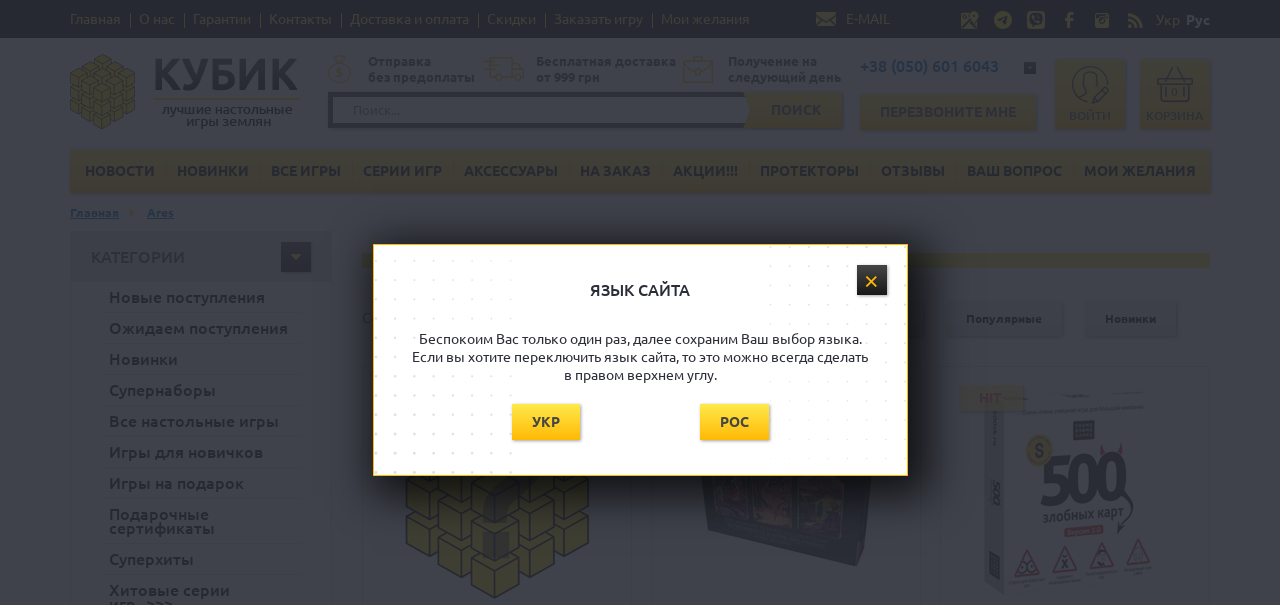

--- FILE ---
content_type: text/html; charset=utf-8
request_url: https://www.bgames.com.ua/index.php?manufacturers_id=47&page=1
body_size: 34829
content:
<!DOCTYPE html>
<html lang="ru">
<head>
	<meta http-equiv="Content-Type" content="text/html; charset=utf-8">
	<meta name="theme-color" content="#fddd59">
	<link rel="canonical" href="https://www.bgames.com.ua/index.php?manufacturers_id=47&page=1">
<meta name="title" content="Настольные игры магазин Кубик">
<meta name="description" content="Лучшие настольные игры в интернет-магазине Кубик, телефон 050 6016043, kubik@bgames.com.ua. 1300+ наименований настольных игр и аксессуаров. Доставка по всей Украине бесплатно от 999 гривен">
<meta name="keywords" content="интернет-магазин кубик, магазин настольных игр, настольная игра, дайсы, кубики, настольные игры, башня, игры для взрослых, лучший подарок, игры на ловкость,  купить уно, настольные игры для взрослых,  купить настольную игру,  настольные игры купить, настольные игры для детей, колонизаторы,  манчкин,  каркассон,  настолки,  детские настольные игры,  вредитель,  лучшие настольные игры,  семейные настольные игры,  дженга, алиас,  настольные игры для двоих, купить настольные игры в украине,  диксит,  киев настольные игры,  купить диксит,  киев, харьков, днепр, львов, одесса">
<meta property="og:title" content="Настольные игры магазин Кубик" />
<meta property="og:type" content="website" />
<meta property="og:image" content="https://bgames.com.ua/images/store_logofb.png" />
<meta property="og:site_name" content="Настольные игры магазин Кубик" />
<title>Кубик интернет-магазин | лучшие настольные игры Харьков Киев Днепр Одесса Львов  | купить настольную игру</title>
	<base href="https://www.bgames.com.ua/">


	<!-- Адаптируем страницу для мобильных устройств -->
	<!--meta name="viewport" content="width=device-width, initial-scale=1.0, maximum-scale=1.0, user-scalable=no" /-->


	<!-- Традиционная иконка сайта, размер 16x16, прозрачность поддерживается. Рекомендуемый формат: .ico -->
	<link href="favicon.ico" rel="shortcut icon" type="image/x-icon">
	<link rel="apple-touch-icon" href="/images/apple-touch-icon.png">
	<link rel="apple-touch-icon-precomposed" sizes="60x60" href="/images/apple-touch-icon.png"/>
	<link rel="apple-touch-icon" sizes="76x76" href="/images/apple-touch-icon-76.png">
	<link rel="apple-touch-icon" sizes="120x120" href="/images/apple-touch-icon-120.png">
	<link rel="apple-touch-icon" sizes="152x152" href="/images/apple-touch-icon-152.png">
	<link rel="alternate" href="https://www.bgames.com.ua/index.php?manufacturers_id=47&page=1" hreflang="ru-UA" />
<link rel="alternate" href="https://www.bgames.com.ua/index.php?manufacturers_id=47&page=1&language=ua" hreflang="uk-UA" />

<meta name="google-site-verification" content="bqcFHijINIf3n49ZfeOupLIkuI3MCPS2MLQHx1fIOWI">
<meta name="google-site-verification" content="lLawisFqXljCff2aH-zEitEDQhmzMcL8GLDVE5bKP7k">
<meta name='yandex-verification' content='60e68ac7fd123d51'>
<meta name='yandex-verification' content='5e2dfe79254d3d8f'>
<meta name="cypr-verification" content="a3a88d3fda34ecd1f212398e460d0e6d"/>
<meta name="openstat-verification" content="07386db46b4d3d28c4bc9f8ae577b38453b791d0">
<meta property="fb:admins" content="100003094784627" />
<meta property="fb:app_id" content="265345300202587" />

<link href="mvc/template/css/all.css" rel="stylesheet" type="text/css" />

<script>
	var w = screen.width;
	if(w < 420){
		document.head.innerHTML = document.head.innerHTML + '<meta name="viewport" content="width=420, user-scalable=no" />';
	}else{
		document.head.innerHTML = document.head.innerHTML + '<meta name="viewport" content="width=device-width, initial-scale=1.0, maximum-scale=1.0, user-scalable=no" />';
	}
</script>
<!-- Global site tag (gtag.js) - Google Analytics -->
<script async src="https://www.googletagmanager.com/gtag/js?id=UA-29107097-1"></script>
<script>
  window.dataLayer = window.dataLayer || [];
  function gtag(){dataLayer.push(arguments);}
  gtag('js', new Date());

  gtag('config', 'UA-29107097-1');
</script>
<script src="//code-ya.jivosite.com/widget/cmTFgoJ2ty" async></script>
</head>
<body>
<header class="header">
	<div class="header-top">
		<div class="wrapper">
			<div class="links">	<a href="https://www.bgames.com.ua/">Главная</a>
	<a href="https://www.bgames.com.ua/privacy.php">О нас</a>
	<a href="https://www.bgames.com.ua/warranty.php">Гарантии</a>
	<a href="https://www.bgames.com.ua/contacts.php">Контакты</a>
	<a href="https://www.bgames.com.ua/conditions.php">Доставка и оплата</a>
	<a href="https://www.bgames.com.ua/sales.php">Скидки</a>
	<a href="https://www.bgames.com.ua/product_info.php?products_id=285">Заказать игру</a>
	<a href="https://www.bgames.com.ua/wishlist.php">Мои желания</a>
	</div>

			<div class="email">
				<a href="mailto:kubik@bgames.com.ua">E-MAIL</a>
			</div>

			<div class="social">
					<a href="https://goo.gl/maps/q9YHFi8DgMF2" target="_blank"><img src="mvc/template/images/maps.png" alt="Мы на Google-картах" title="Мы на Google-картах"/></a>
					<a href="https://t.me/kubik_shop_ua" target="_blank"><img src="mvc/template/images/telegram.png" alt="Пишите нам в Телеграм" title="Пишите нам в Телеграм"/></a>
					<a href="viber://chat?number=%2B380506016043" target="_blank"><img src="mvc/template/images/viber.png" alt="Пишите нам в Вайбер" title="Пишите нам в Вайбер"/></a>
					<a href="https://fb.me/bgames.com.ua" target="_blank"><img src="mvc/template/images/soc-fb.png" alt="Присоединяйтесь к нам в Facebook!" title="Присоединяйтесь к нам в Facebook!"/></a>
					<a href="https://www.instagram.com/kubik_boardgames" target="_blank"><img src="mvc/template/images/soc-insta.png" alt="Наш Инстаграм" title="Наш Инстаграм"/></a>
					<a href="https://www.bgames.com.ua/rss.php" target="_blank"><img src="mvc/template/images/rss.png" alt="Наша рассылка" title="Наша рассылка"/></a>

						<a href="https://www.bgames.com.ua/index.php?manufacturers_id=47&page=1&language=ua"  class="language "><button>Укр</button></a>
						<form method="POST" action="https://www.bgames.com.ua/index.php?manufacturers_id=47&page=1&language=ru" class="language language-selected">
							<input type="hidden" name="language" value="ru">
							<button type="submit">Рус</button>
						</form>						

			</div>
		</div>
	</div>
	<div class="header-bottom-mob">
		<div class="wrapper">
			<div class="header-mob-line">
				<div class="logo"><a href="https://www.bgames.com.ua/"><img loading="lazy" width="107" height="27" src="mvc/template/images/logo-mob.png" alt="" /></a></div>
				<div class="phones">
					<a href="tel:+380506016043">+38 (050) 601 6043</a>
					<div class="phones-dropdown">
						<ul>
						<li><a href="tel:+380506016043" class="tel-vodafone">+38 (050) 601 6043</a></li>
						<li><a href="tel:+380577569187" class="tel--lifecell">+38 (057) 756 9187</a></li>
						</ul>
					</div>
				</div>
			</div>
			<div class="header-mob-line" id="float-menu">
				<div class="toggle-menu">
					<span></span>
				</div>
				<div class="button">
					<a href="#" data-remodal-target="modal-callback" class="btn">Перезвоните мне</a>
				</div>
				<div class="user">
					<a href="https://www.bgames.com.ua/shopping_cart.php" class="user-cart">Корзина<span>0</span></a>
				</div>
			</div>
			<div class="header-mob-line" id="float-search">
				<div class="search">
					<div class="search-form">
						<form method="GET" action ="advanced_search_result.php">
							<input type="text" name="keywords" placeholder="Поиск..." autocomplete="off" />
							<button type="submit" class="btn-search">Поиск</button>
						</form>
					</div>
					<div class="fast-search" style="display:none;"></div>
				</div>
			</div>
		</div>
	</div>
	<div class="header-bottom">
		<div class="wrapper">
			<div class="logo">
			<a href="https://www.bgames.com.ua/"><img loading="lazy" src="mvc/template/images/logoru.png" alt="" /></a>
			<div class="toggle-menu">
				<span></span>
			</div>
			</div>
			<div class="search">
				<div class="benefits">
					<div class="item item-1">Отправка<br/>без предоплаты</div>
					<div class="item item-2">Бесплатная доставка<br/> от 999 грн</div>
					<div class="item item-3">Получение на<br/>следующий день</div>
				</div>
				<div class="search-form">
					<form method="GET" action ="advanced_search_result.php">
						<input type="text" name="keywords" autocomplete="off" placeholder="Поиск..." />
						<button type="submit" class="btn btn-search">Поиск</button>
					</form>
					<div class="fast-search" style="display:none;"></div>
				</div>
			</div>
			<div class="callback">
				<div class="phones">
					<a href="#">+38 (050) 601 6043</a>
					<div class="phones-dropdown">
						<ul>
						<li><a href="tel:+380506016043" class="tel-vodafone">+38 (050) 601 6043</a></li>
						<li><a href="tel:+380577569187" class="tel--lifecell">+38 (057) 756 9187</a></li>
						</ul>
					</div>
				</div>
				<div class="button">
					<a href="#" data-remodal-target="modal-callback" class="btn">Перезвоните мне</a>
				</div>
			</div>
			<div class="user">
			  					<a href="https://www.bgames.com.ua/login.php" class="user-login">Войти</a>
								<a href="https://www.bgames.com.ua/shopping_cart.php" class="user-cart">Корзина<span>0</span></a>
			</div>
		</div>
	</div>

	<div class="wrapper header-wrap">
		<div class="header-menu"><ul>
	<li><a class="" href="https://www.bgames.com.ua/news.php">Новости</a></li>
	<li><a class="" href="https://www.bgames.com.ua/products_new.php">Новинки</a></li>
	<li><a class="" href="https://www.bgames.com.ua/index.php?cPath=22">Все игры</a></li>
	<li><a class="" href="https://www.bgames.com.ua/index.php?cPath=48">Серии игр</a></li>
	<li><a class="" href="https://www.bgames.com.ua/index.php?cPath=34">Аксессуары</a></li>
	<li><a class="" href="https://www.bgames.com.ua/product_info.php?products_id=285">На заказ</a></li>
	<li><a class="" href="https://www.bgames.com.ua/specials.php">Акции!!!</a></li>
	<li><a class="" href="https://www.bgames.com.ua/protectors.php">Протекторы</a></li>
	<li><a class="" href="https://www.bgames.com.ua/guestbook.php">Отзывы</a></li>
	<li><a class="" href="https://www.bgames.com.ua/contact_us.php">Ваш вопрос</a></li>
	<li><a class="" href="https://www.bgames.com.ua/wishlist.php">Мои желания</a></li>
</ul></div>
	</div>
</header>

<section class="breadcrumbs">
	<div class="wrapper">
					<a href="https://www.bgames.com.ua/">Главная</a>
					<a href="https://www.bgames.com.ua/index.php?manufacturers_id=47">Ares</a>
					</div>
</section><section class="block-catalog">
	<div class="wrapper">
    		<div class="col-left-mob" id="col-left-mob">
			<a href="#" class="btn" id="btn-mob-catalog">Категории</a>
			<a href="#" class="btn" id="btn-mob-zanr">Жанры</a>		
			  					<a href="https://www.bgames.com.ua/login.php" class="btn">Войти</a>
							
					</div>    		<div class="column-left">
			
						
						
			
			<div class="col-item dropdown-item">
				<div class="dropdown-name">Категории</div>
				<div class="dropdown-list dropdown-category"><ul>
	<li><a class="" href="https://www.bgames.com.ua/index.php?cPath=58">Новые поступления</a></li>
	<li><a class="" href="https://www.bgames.com.ua/upcoming_products.php">Ожидаем поступления</a></li>
	<li><a class="" href="https://www.bgames.com.ua/products_new.php">Новинки</a></li>
	<li><a class="" href="https://www.bgames.com.ua/index.php?cPath=114">Супернаборы</a></li>
	<li><a class="" href="https://www.bgames.com.ua/index.php?cPath=22">Все настольные игры</a></li>
	<li><a class="" href="https://www.bgames.com.ua/index.php?cPath=83">Игры для новичков</a></li>
	<li><a class="" href="https://www.bgames.com.ua/index.php?cPath=46">Игры на подарок</a></li>
	<li><a class="" href="https://www.bgames.com.ua/index.php?cPath=43">Подарочные сертификаты</a></li>
	<li><a class="" href="https://www.bgames.com.ua/index.php?cPath=44">Суперхиты</a></li>
	<li><a class="parent" href="https://www.bgames.com.ua/index.php?cPath=48">Хитовые серии игр</a></li>
	<li><a class="parent" href="https://www.bgames.com.ua/index.php?cPath=66">ЖКИ и ККИ</a></li>
	<li><a class="" href="https://www.bgames.com.ua/index.php?cPath=99">Игры для гиков</a></li>
	<li><a class="" href="https://www.bgames.com.ua/index.php?cPath=97">Игры-филлеры</a></li>
	<li><a class="" href="https://www.bgames.com.ua/index.php?cPath=123">Кубики Рубика (головоломки)</a></li>
	<li><a class="" href="https://www.bgames.com.ua/index.php?cPath=110">Ретроигры</a></li>
	<li><a class="" href="https://www.bgames.com.ua/index.php?cPath=24">Семейные игры</a></li>
	<li><a class="" href="https://www.bgames.com.ua/index.php?cPath=23">Игры для вечеринки</a></li>
	<li><a class="" href="https://www.bgames.com.ua/index.php?cPath=26">Игры на двоих</a></li>
	<li><a class="" href="https://www.bgames.com.ua/index.php?cPath=39">Игры для одного игрока</a></li>
	<li><a class="" href="https://www.bgames.com.ua/index.php?cPath=38">Детские игры</a></li>
	<li><a class="" href="https://www.bgames.com.ua/index.php?cPath=25">Игры в дорогу</a></li>
	<li><a class="" href="https://www.bgames.com.ua/index.php?cPath=30">Карточные игры</a></li>
	<li><a class="" href="https://www.bgames.com.ua/index.php?cPath=92">Колодостроительные</a></li>
	<li><a class="" href="https://www.bgames.com.ua/index.php?cPath=29">Кооперативные</a></li>
	<li><a class="parent" href="https://www.bgames.com.ua/index.php?cPath=73">Ролевые книги-системы</a></li>
	<li><a class="parent" href="https://www.bgames.com.ua/index.php?cPath=34">Аксессуары для настольных игр</a></li>
</ul></div>
			</div>
			
			<div class="col-item dropdown-item">
				<div class="dropdown-name">Жанры</div>
				<div class="dropdown-list dropdown-category"><ul>
	<li><a href="https://www.bgames.com.ua/index.php?genres_id=12">Варгеймы</a></li>
	<li><a href="https://www.bgames.com.ua/index.php?genres_id=21">Выживание</a></li>
	<li><a href="https://www.bgames.com.ua/index.php?genres_id=17">Детективы</a></li>
	<li><a href="https://www.bgames.com.ua/index.php?genres_id=8">Исторические</a></li>
	<li><a href="https://www.bgames.com.ua/index.php?genres_id=15">Логические</a></li>
	<li><a href="https://www.bgames.com.ua/index.php?genres_id=16">На ловкость</a></li>
	<li><a href="https://www.bgames.com.ua/index.php?genres_id=11">Приключения</a></li>
	<li><a href="https://www.bgames.com.ua/index.php?genres_id=14">Ролевые</a></li>
	<li><a href="https://www.bgames.com.ua/index.php?genres_id=20">Ролевые системы</a></li>
	<li><a href="https://www.bgames.com.ua/index.php?genres_id=10">Стратегии</a></li>
	<li><a href="https://www.bgames.com.ua/index.php?genres_id=18">Творческие</a></li>
	<li><a href="https://www.bgames.com.ua/index.php?genres_id=6">Фантастика</a></li>
	<li><a href="https://www.bgames.com.ua/index.php?genres_id=7">Фэнтези</a></li>
	<li><a href="https://www.bgames.com.ua/index.php?genres_id=13">Экономические</a></li>
	<li><a href="https://www.bgames.com.ua/index.php?genres_id=22">Эротика</a></li>
	<li><a href="https://www.bgames.com.ua/index.php?genres_id=9">Юмор</a></li>
</ul>
</div>
			</div>
			
			<div class="col-item wishlist"><a href="https://www.bgames.com.ua/wishlist.php" class="btn-wishlist">Список желаний</a></div>
			
						
		</div>		
		<div class="content">
			<div class="box-name">
				<h2 class="title"></h2>
			</div>

						
						<div class="mob-sort-filter">
				<form name="sort" action="https://www.bgames.com.ua/" method="get"><input type="hidden" name="manufacturers_id" value="47">				<select class="mob-sort" name="sort" onChange="this.form.submit();">
					<option value="3a" selected>По алфавиту</option>
					<option value="4a" >Сначала дешевле</option>
					<option value="4d" >Сначала дороже</option>
					<option value="po" >Популярные</option>
					<option value="new" >Новинки</option>
				</select>
				</form>
				<a href="#" class="btn-black btn btn-mob-filter" id="btn-mob-filter">Фильтр</a>
			</div>
			<div class="sort">
				<span>Сортировать:</span>
				<a href="https://www.bgames.com.ua/index.php?manufacturers_id=47&sort=3a" class="btn-sort active">По алфавиту</a>
				<a href="https://www.bgames.com.ua/index.php?manufacturers_id=47&sort=4a" class="btn-sort ">Сначала дешевле</a>
				<a href="https://www.bgames.com.ua/index.php?manufacturers_id=47&sort=4d" class="btn-sort ">Сначала дороже</a>
				<a href="https://www.bgames.com.ua/index.php?manufacturers_id=47&sort=po" class="btn-sort ">Популярные</a>
				<a href="https://www.bgames.com.ua/index.php?manufacturers_id=47&sort=new" class="btn-sort ">Новинки</a>
			</div>
			               
			<div class="anons-catalog">
				<div class="anons-item">
					<div class="anons-desc">
						
					  						<div class="options">
														<div class="users">?</div>
																					
														<div class="years">?</div>
														
														<div class="time">?</div>
																																		
						</div>
												
						<div class="text"><p>Если не нашлась игра &ndash; это вовсе не беда!    Кубик может поднажать и настолку отыскать!    &nbsp;    Вот бывает: ты заядлый настольный гик, упорно следишь за последними новинками из мира настольных игр, увлечённо смотришь репортажи с ежегодной четырёхдневной международной выставки-ярмарки настольных игр Internationale Spieltage в Эссене, мониторишь сайт BoardGameGeek и видишь её&hellip; Ту самую желанную коробку с последней новинкой, которая уже прогремела взрывными эмоциями игроков по всему миру, а до Украины так и не успела ещё добраться. Или просто случайно наткнулся где-то на просторах интернета на старую давно забытую всеми игру, которую очень сложно отыскать, но жуть как хочется поиграть.    Возникает вопрос: что же делать? Куда бежать?    Есть ответ: идите сюда, к нам в интернет-магазин настольных игр Кубик, где любое ваше настольное желание будет исполнено как по мановению волшебной палочки. Да-да, Кубик ещё тот колдун!    Специальная услуга &quot;Настольная игра на заказ&quot; для всех потерявших надежду обрести заветную настолочку убедит вас в том, что кто ищет, тот всегда найдёт.    У нас вы сможете заказать практически всё что угодно пожелать вашей настольной душе. Традиционно подождать с момента заказа нужно будет около месяца, а если вам повезёт и искомое &quot;сокровище&quot; окажется в наличии у официальных дистрибьюторов в Украине, то загаданное вами желание исполнится за 2-4 дня. И в самые кратчайшие сроки вы сможете разложить на столе новые игровые поля, отправить в бой самые лютые войска или отправиться на поиски приключений в редчайших изданиях настольных игр.    Спецуслугой под заказ уже успели воспользоваться более 2000 наших посетителей, чем остались несравненно довольны! И вы также можете побаловать себя или чем-то новеньким, или чем-то раритетным!    А чтобы заполучить желаемую настольную игру, вам достаточно в комментариях заказа указать, какая игра, издание или версия вас интересует, а мы в свою очередь с вами свяжемся, чтобы обсудить и уточнить детали заказа.    Вас приятно удивят цены и наши тайные способности доставить и дать вам возможность приобрести практически всё из настольного мира!    Мы исполним любой ваш каприз!</p></div>
            
						<div class="button"><a href="https://www.bgames.com.ua/product_info.php?products_id=285" class="btn">Подробнее</a></div>
					</div>
					<div class="image">
						
												<div class="labels">
																					<div class="label label-3">HIT</div>																					<div class="label label-6">PRO</div>							                            
						</div>
						                                                                                              
						                                                                                                                                                  
						<a href="https://www.bgames.com.ua/product_info.php?products_id=285"><img loading="lazy" src="images/pod_zakaz.jpg" width="185" height="217" alt="" /></a>
					</div>
					<div class="name">
						<a href="https://www.bgames.com.ua/product_info.php?products_id=285">
									<b>! Настольная игра на заказ :)</b>
									<i>Boardgame by request</i>
						</a>
					</div>                     
					<div class="status status-2">Ожидается</div>
					<div class="price">
						<div class="new-price ">&nbsp;</div>
					</div>
					<div class="buy">
						
                                                    <a href="https://www.bgames.com.ua/shopping_cart.php?action=buy_now&products_id=285" class="btn btn-silver addCart" data-id="285" alt="Купить ! Настольная игра на заказ :)Boardgame by request" title="Купить ! Настольная игра на заказ :)">Заказать</a>												
						                        
                        							<a href="#" class="btn-wishlist wish_add_product_button" data-id="285">В список желаний</a>
																	
					</div>
</div><div class="anons-item">
					<div class="anons-desc">
						
					  						<div class="options">
														<div class="users">1-6</div>
																					
														<div class="years">12+</div>
														
														<div class="time">120'</div>
																																		
						</div>
												
						<div class="text"><p>Ночь за ночью прекрасная Шахерезада рассказывала царю сказки, и каждый раз повествование удивительным образом обрывалось на самом увлекательном эпизоде. Каждая недосказанная история спасала жизнь невинной девушке, и красноречивая персидская красавица рассказывала одну сказку за другой&hellip;    &nbsp;    В игре &laquo;1000 и одна ночь&raquo; вы станете героем восточной сказки, рассказанной очаровательной Шахерезадой султану. Вам откроются невероятные тайны Востока. Вы отправитель в необычайное приключение искать предначертанную вам судьбу. Сможете ли вы первым выполнить свое предназначение? Сможете ли вы рассказать волшебную сказку до конца?    &nbsp;    Истории игроков состоят из ряда приключений. Таблицы содержат информацию о том, что происходит с игроками, и какие есть варианты поведения в различных ситуациях. Игровая механика основывается на принципе книги-игры, с единственным отличием &ndash; у участников гораздо больше свободы выбора. Между игроками происходит некоторое взаимодействие, которое в большей мере основывается на свойствах определенных статусов.    &nbsp;    Tales of the Arabian Nights удивительная игра, которую можно описать как интерактивный сказочный квест. Игроки выбираю себе персонажей (Синдбад, Али-баба, Алладин, Шахерезада) и отправляются на поиски приключений. А уж в этом, поверьте, недостатка нет. Европа, Африка, Индия, даже волшебные места Англии и Украины - судьба может послать героев по самому непредсказуемому пути. На пути им встретятся принцы, принцессы, джинны, маги, чудовища и много других существ. И каждый может оказаться либо хорошим, либо плохим, может помочь герою в его скитаниях, а может и помешать.    &nbsp;    Выиграет тот персонаж, кто первым выполнит свое предназначение и целым и невредимым вернется в Багдад! Для этого в игре введены такие понятия как &laquo;Story&raquo; и &laquo;Destiny&raquo;. Первая связана с количеством приключений, через которые прошёл герой, вторая с теми жизненными уроками, которые он из этих приключений извлёк.    &nbsp;    Tales of the Arabian Nights - это уникальная возможность стать участником настоящей сказки, где судьба игрока зависит он него самого.</p></div>
            
						<div class="button"><a href="https://www.bgames.com.ua/product_info.php?products_id=545" class="btn">Подробнее</a></div>
					</div>
					<div class="image">
						
												<div class="labels">
														<div class="label label-2">FREE</div>														<div class="label label-4"></div>																					                            
						</div>
						                                                                                              
						                                                                                                                                                  
						<a href="https://www.bgames.com.ua/product_info.php?products_id=545"><img loading="lazy" src="images/arabianight_1.jpg" width="185" height="217" alt="" /></a>
					</div>
					<div class="name">
						<a href="https://www.bgames.com.ua/product_info.php?products_id=545">
									<b>1000 и одна ночь</b>
									<i>Tales of the Arabian Nights</i>
						</a>
					</div>                     
					<div class="status status-2">Ожидается</div>
					<div class="price">
						<div class="new-price ">1899 грн</div>
					</div>
					<div class="buy">
						
                                                    <a href="https://www.bgames.com.ua/shopping_cart.php?action=buy_now&products_id=545" class="btn btn-silver addCart" data-id="545" alt="Купить 1000 и одна ночьTales of the Arabian Nights" title="Купить 1000 и одна ночь">Заказать</a>												
						                        
                        							<a href="#" class="btn-wishlist wish_add_product_button" data-id="545">В список желаний</a>
																	
					</div>
</div><div class="anons-item">
					<div class="anons-desc">
						
					  						<div class="options">
														<div class="users">3-16</div>
																					
														<div class="years">18+</div>
														
														<div class="time">15'</div>
																																		
						</div>
												
						<div class="text"><p>Яркий пример убойного патигейма &ndash; настольная игра 500 Злобных Карт, которая впервые появилась в 2013 году и стала настолько востребованной среди молодёжи и активных взрослых с юмором, что была приобретена более чем 55&nbsp;000 игроками.    Через некоторое время поклонникам сарказма этого оказалось мало, поэтому разработчики изрядно потрудились и выпустили 500 Злобных Карт. Версия 3.0. Ещё злобнее, ещё задиристее, ещё смешнее. Всё это творение в необузданном веселье уже опробовано на блогерах канала Smetana TV. Ребята заценили и вас просили пригласить развлечься!    Настольная игра 500 Злобных Карт. Версия 3.0 &ndash; это в первую очередь юмор. Порой пошлый, порой провокационный с нецензурщиной, чернотой и иногда сексуальным подтекстом. Поэтому дети и слишком порядочные люди к игре не могут быть допущены. Хотя насчёт последних сомневаемся, ведь все знают, что можно вытащить из тихого омута.    Итак, перед вами 500 свеженьких злобных карт: 100 с вопросами/историями и 400 с вариантами ответов. На каждой из них собраны самые лучшие приколы, трешовые темы и популярные мемы.    Соблюдая простые правила игрокам предстоит миксовать самые забавные сочетания вопрос-ответ.    Для начала выберите ведущего первого раунда. Не расстраивайтесь, если ним станете не вы, за партию все игроки успеют побывать в главной роли судьи-ведущего. Его задача зачитать с красной карточки сверху стопки вопрос, историю или фразу с пропуском для одного слова. Например: &laquo;__________ мешает бегать по утрам&raquo;. Иногда на особых картах пропусков может быть несколько.    Остальные игроки из полученных 10-ти белых карточек в начале игры выбирают наиболее подходящее слово к услышанной фразе, или же 2-3, если пропусков в фразе больше одного. Выбранный ответ нужно передать взакрытую ведущему, который и определит победителя раунда. А ним станет тот, чей ответ заставит ведущего кататься по полу, плакать, судорожно хватать воздух и задыхаться от смеха. Главное, чтобы скорую помощь ему не пришлось вызывать, а так он отойдёт и назовёт самого юморного игрока из собравшихся. Да ещё и плюшку вручит! И не забывайте, что такая участь ждёт каждого из вас, потому что в каждом раунде ведущим становится следующий по очереди игрок по часовой стрелке.    Кстати, о плюшках. Это такие разноцветные жетончики. В состав игры входит счётчик, по которому вы будете скакать своими плюшками и считать заработанные очки. За каждую последующую победу вы передвигаетесь на одно деление, а достигнув десятой отметки, станете неоспоримым победителем турнира сарказма и юмора. А ещё плюшки можно менять на новые карты, если полученный набор ответов вас совсем не устраивает.    Простая и невероятно захватывающая настольная игра 500 Злобных Карт. Версия 3.0 &ndash; это отличный повод собраться с друзьями и проявить свои юморные познания и талант великого шуточника. Даже если вы попали в компанию незнакомых ребят и там присутствуют 500 Злобных Карт, будьте уверены, что вечер зря не пройдёт. Ведь юмор объединяет людей, а такой, как в этой прекрасной коробочке, и подавно.    Купить настольную игру 500 Злобных Карт. Версия 3.0 стоит любителям весёлых и забавных игр для вечеринок, чтобы прогнать тоску, скуку и уныние с ваших дружеских встреч навсегда.    Поклонникам игр в больших компаниях под изысканный юмор также рекомендуем настольные игры&nbsp;Мемология&nbsp;и&nbsp;Карты конфликта. Выкидыш №2.</p></div>
            
						<div class="button"><a href="https://www.bgames.com.ua/product_info.php?products_id=5188" class="btn">Подробнее</a></div>
					</div>
					<div class="image">
						
												<div class="labels">
																					<div class="label label-3">HIT</div>																												                            
						</div>
						                                                                                              
						                                                                                                                                                  
						<a href="https://www.bgames.com.ua/product_info.php?products_id=5188"><img loading="lazy" src="images/cardsagainsthumanity_01.jpg" width="185" height="217" alt="" /></a>
					</div>
					<div class="name">
						<a href="https://www.bgames.com.ua/product_info.php?products_id=5188">
									<b>500 злобных карт 3.0</b>
									<i>500 Angry Cards</i>
						</a>
					</div>                     
					<div class="status status-2">Ожидается</div>
					<div class="price">
						<div class="new-price ">699 грн</div>
					</div>
					<div class="buy">
						
                                                    <a href="https://www.bgames.com.ua/shopping_cart.php?action=buy_now&products_id=5188" class="btn btn-silver addCart" data-id="5188" alt="Купить 500 злобных карт 3.0500 Angry Cards" title="Купить 500 злобных карт 3.0">Заказать</a>												
						                        
                        							<a href="#" class="btn-wishlist wish_add_product_button" data-id="5188">В список желаний</a>
																	
					</div>
</div><div class="anons-item">
					<div class="anons-desc">
						
					  						<div class="options">
														<div class="users">3-16</div>
																					
														<div class="years">18+</div>
														
														<div class="time">15'</div>
																																		
						</div>
												
						<div class="text"><p>Еще 200 злобных карт ждут вас в дополнительном&nbsp;белом наборе&nbsp;к популярной настольной игре&nbsp;500 злобных карт. Мало?! Тогда добавьте еще 200 карт из&nbsp;красного&nbsp;и&nbsp;чёрного&nbsp;дополнительных наборов к этой игре.    Их всего 200, но они не стали добрее! Просто смешайте их с картами из базовой коробки и запускайте веселье! Внутри дополнения 40 красных карт с вопросами и фразами и 160 карт с каверзными ответами.    Сначала назначаем ведущего! Далее, раздаем всем игрокам по 10 белых карт ответов. Ведущий зачитывает вопрос с красной карты (ведущий, только читай с выражением, как в школе учили).    Теперь участники, вооружившись картами ответов и собственным чувством юмора, должны сыграть на стол карту ответа под прочитанный вопрос. Ведущий собирает все карты ответов и поочередно озвучивает их (ведущий, помнишь про выражение и интонацию?). Автор самого смешного ответа по мнению игроков, зарабатывает один бал.    Под всеобщий смех, ведущим становится следующий участник и веселье продолжается. Игра длится до тех пор пока у одного из участников не &laquo;порвется живот&raquo;, либо кто-то из игроков заработает 10 балов.    Игра содержит нецензурную брань, поэтому отметим возраст участников: строго с 18 лет. Других ограничений нет! Если ваша компания веселая и в ней приемлем юмор в том числе и черный, и ниже пояса, тогда не сомневайтесь &ndash; злобные карты вам &laquo;зайдут&raquo;. Также, рекомендуем поклонникам серии игр&nbsp;Карты Конфликта. Попробуйте еще и их злобных собратьев.</p></div>
            
						<div class="button"><a href="https://www.bgames.com.ua/product_info.php?products_id=5191" class="btn">Подробнее</a></div>
					</div>
					<div class="image">
						
												<div class="labels">
																					<div class="label label-3">HIT</div>																												<div class="label label-7">ДОП</div>                            
						</div>
						                                                                                              
						                                                                                                                                                  
						<a href="https://www.bgames.com.ua/product_info.php?products_id=5191"><img loading="lazy" src="images/cardsagainsthumanitywhite_01.jpg" width="185" height="217" alt="" /></a>
					</div>
					<div class="name">
						<a href="https://www.bgames.com.ua/product_info.php?products_id=5191">
									<b>500 злобных карт 3.0 Белое дополнение</b>
									<i>500 Angry Cards White Expansion</i>
						</a>
					</div>                     
					<div class="status status-2">Ожидается</div>
					<div class="price">
						<div class="new-price ">299 грн</div>
					</div>
					<div class="buy">
						
                                                    <a href="https://www.bgames.com.ua/shopping_cart.php?action=buy_now&products_id=5191" class="btn btn-silver addCart" data-id="5191" alt="Купить 500 злобных карт 3.0 Белое дополнение500 Angry Cards White Expansion" title="Купить 500 злобных карт 3.0 Белое дополнение">Заказать</a>												
						                        
                        							<a href="#" class="btn-wishlist wish_add_product_button" data-id="5191">В список желаний</a>
																	
					</div>
</div><div class="anons-item">
					<div class="anons-desc">
						
					  						<div class="options">
														<div class="users">3-16</div>
																					
														<div class="years">18+</div>
														
														<div class="time">15'</div>
																																		
						</div>
												
						<div class="text"><p>Настольная игра&nbsp;500 Злобных Карт 3.0&nbsp;выстрелила в игровом пространстве, как шальная пуля. Простая, но при этом до умопомрачения весёлая настолка с пометкой 18+ развлекает десятки тысяч отчаянных людей, которые ценят в своих развлечениях юмор и сарказм. И пусть этот юмор затрагивает неприличные, нелогичные темы и оказывается иногда слишком уж чёрным, но всё же это шутки. А тот, кто умеет развлекаться по-настоящему только на такое и поведётся.    Хотя в наборе 500 карт, рано или поздно вам и вашим друзьям их может оказаться мало. Что же тогда делать? Конечно же, добавлять новые из Дополнения красного! А это на минуточку плюс ещё 200 уморительных картишек из мира нетривиальных вопросов и не всегда уместных ответов в вашу копилочку! Да-да, краснеть может каждый с такими фразочками, но кто не играет, тот не получает настоящего удовольствия от занимательного процесса.    Всё просто как никогда. Берёте основную коробочку и достаёте из неё игровое поле с плюшками, раскладываете его на игровом столе. Обязательно замешиваете к картам из главной комплектации новенькие и свеженькие 200 карт из красного дополнения, среди которых будут 40 вопросов и 160 ответов.    Выбираете ведущего на раунд, раздаёте всем по 10 белых карт с ответами и начинаете развлекаться.    Ведущий зачитывает с верхней карты из стопки с вопросами фразу с пропущенными словами, а остальные должны подобрать из своих полученных карт самый лучший ответ по теме. Главная задача ведущего заключается в том, чтобы отобрать из полученных ответов самый смешной по его мнению. Тут такого можно будет начитать, что слишком правильно воспитанных друзей лучше в игру не брать.    Победитель раунда получит от ведущего плюшку. И так каждый раз, только в роли ведущего будут выступать все собравшиеся по очереди. Хотя бы для того, чтобы пожалеть психику одного человека и дать насладиться этой безумной игрой на полный размах каждому.    А победит тот, кто окажется самым изысканным шутником и сможет собрать 10 плюшек.    Естественно, как и&nbsp;500 Злобных Карт 3.0, 500 Злобных карт. Дополнение красное не пощадит никого за игровым столом. Вы будете от смеха задыхаться, кривляться, надрывать животы, не сможете вымолвить ни слова, но зато, собравшись с силами в итоге выпалите ту самую фразу, которая уложит всех.    Будет очень шумно и громко, поэтому выбирайте помещение для игры или с хорошей шумоизоляцией, или подальше от слишком беспокойных соседей.    Купить 500 Злобных карт. Дополнение красное стоит владельцам основной игры, которые желают добавить в неё разнообразия и пикантности, а также обновить список тем.</p></div>
            
						<div class="button"><a href="https://www.bgames.com.ua/product_info.php?products_id=5190" class="btn">Подробнее</a></div>
					</div>
					<div class="image">
						
												<div class="labels">
																					<div class="label label-3">HIT</div>																												<div class="label label-7">ДОП</div>                            
						</div>
						                                                                                              
						                                                                                                                                                  
						<a href="https://www.bgames.com.ua/product_info.php?products_id=5190"><img loading="lazy" src="images/cardsagainsthumanityred_01.jpg" width="185" height="217" alt="" /></a>
					</div>
					<div class="name">
						<a href="https://www.bgames.com.ua/product_info.php?products_id=5190">
									<b>500 злобных карт 3.0 Красное дополнение</b>
									<i>500 Angry Cards Red Expansion</i>
						</a>
					</div>                     
					<div class="status status-2">Ожидается</div>
					<div class="price">
						<div class="new-price ">299 грн</div>
					</div>
					<div class="buy">
						
                                                    <a href="https://www.bgames.com.ua/shopping_cart.php?action=buy_now&products_id=5190" class="btn btn-silver addCart" data-id="5190" alt="Купить 500 злобных карт 3.0 Красное дополнение500 Angry Cards Red Expansion" title="Купить 500 злобных карт 3.0 Красное дополнение">Заказать</a>												
						                        
                        							<a href="#" class="btn-wishlist wish_add_product_button" data-id="5190">В список желаний</a>
																	
					</div>
</div><div class="anons-item">
					<div class="anons-desc">
						
					  						<div class="options">
														<div class="users">3-16</div>
																					
														<div class="years">18+</div>
														
														<div class="time">15'</div>
																																		
						</div>
												
						<div class="text"><p>Чёрный юмор для современных людей &ndash; это в принципе вполне нормально и обыденно, а в компании да под хорошую настолку &ndash; просто прекрасно! Поэтому обладающая своей гениальной сумасбродностью настольная игра&nbsp;500 Злобных Карт 3.0&nbsp;уже успела свести с ума десятки тысяч игроков. И если вы ещё не относитесь к этой категории, то много теряете. Как такое вообще можно пропустить, да ещё и с обновлённым составом из расширения 500 Злобных карт. Дополнение чёрное!!?    А те, кто всегда выпускает гостей со своей вечеринки с надорванными животами и сведёнными скулами от смеха, могут снова ликовать! В огромную колоду распущенного и не политкорректного юмора прибыло пополнение: 40 карт вопросов и 160 ответов. А это означает, что у вас появится ещё 200 новых Злобных карт. Только и успевай теперь закатывать пирушки та встречи с друзьями, чтобы блеснуть верхом своего сарказма и остроумия.    Как и любое дополнение, этот аддон также не работает без базовой игры, потому что для полноценной партии вам понадобится игровое поле и фишки, а также не лишним будет напомнить основные правила.    Зато карты полноценно пополнились новыми темами. Те, кто играл, поговаривают, что уже успели обсудить и фильмы для взрослых, и решить демографическую проблему, и потроллить друг друга.    Традиционно, как и в основной игре карты с вопросами содержат фразы с пропусками, а ответы уже сами по себе сумасбродны и ненормальны. Задача игроков попытаться из своих карт на руках подобрать на место пропуска убойную фразочку, от которой ведущего нужно будет откачивать, чтобы получить победную плюшку.    Кстати, не забывайте передавать роль ведущего каждый раунд следующему игроку, иначе один просто не дотянет до конца партии из-за тяжёлой нагрузки от смеха на организм.    Как только вы наберёте 10 плюшек, станете королём юмора в вашем окружении! Вдруг только с основными вопросами у вас не получалось это сделать, а как только разбавили его чёрным дополнением, всё пошло как по маслу.    Поэтому Дополнение чёрное для игры&nbsp;500 Злобных Карт&nbsp;3.0&nbsp;стоит приобрести конечно же счастливым обладателям базовой игры, которые желают обновить вопросики и ответики, чтобы в очередной раз &laquo;задать жару&raquo; при встрече с друзьями.    &nbsp;</p></div>
            
						<div class="button"><a href="https://www.bgames.com.ua/product_info.php?products_id=5189" class="btn">Подробнее</a></div>
					</div>
					<div class="image">
						
												<div class="labels">
																					<div class="label label-3">HIT</div>																												<div class="label label-7">ДОП</div>                            
						</div>
						                                                                                              
						                                                                                                                                                  
						<a href="https://www.bgames.com.ua/product_info.php?products_id=5189"><img loading="lazy" src="images/cardsagainsthumanityblack_01.jpg" width="185" height="217" alt="" /></a>
					</div>
					<div class="name">
						<a href="https://www.bgames.com.ua/product_info.php?products_id=5189">
									<b>500 злобных карт 3.0 Чёрное дополнение</b>
									<i>500 Angry Cards Black Expansion</i>
						</a>
					</div>                     
					<div class="status status-2">Ожидается</div>
					<div class="price">
						<div class="new-price ">299 грн</div>
					</div>
					<div class="buy">
						
                                                    <a href="https://www.bgames.com.ua/shopping_cart.php?action=buy_now&products_id=5189" class="btn btn-silver addCart" data-id="5189" alt="Купить 500 злобных карт 3.0 Чёрное дополнение500 Angry Cards Black Expansion" title="Купить 500 злобных карт 3.0 Чёрное дополнение">Заказать</a>												
						                        
                        							<a href="#" class="btn-wishlist wish_add_product_button" data-id="5189">В список желаний</a>
																	
					</div>
</div><div class="anons-item">
					<div class="anons-desc">
						
					  						<div class="options">
														<div class="users">3-16</div>
																					
														<div class="years">18+</div>
														
														<div class="time">15'</div>
																																		
						</div>
												
						<div class="text"><p>Новогодний выпуск игры &laquo;500 злобных карт&raquo;, отличающийся от классической версии новогодней суперобложкой в зимнем стиле и 10 эксклюзивными промо-картами.    Яркий пример убойного патигейма &ndash; настольная игра 500 Злобных Карт, которая впервые появилась в 2013 году и стала настолько востребованной среди молодёжи и активных взрослых с юмором, что была приобретена более чем 55&nbsp;000 игроками.    Через некоторое время поклонникам сарказма этого оказалось мало, поэтому разработчики изрядно потрудились и выпустили 500 Злобных Карт. Версия 3.0. Ещё злобнее, ещё задиристее, ещё смешнее. Всё это творение в необузданном веселье уже опробовано на блогерах канала Smetana TV. Ребята заценили и вас просили пригласить развлечься!    Настольная игра 500 Злобных Карт. Версия 3.0. А у нас Новый Год! &ndash; это в первую очередь юмор. Порой пошлый, порой провокационный с нецензурщиной, чернотой и иногда сексуальным подтекстом. Поэтому дети и слишком порядочные люди к игре не могут быть допущены. Хотя насчёт последних сомневаемся, ведь все знают, что можно вытащить из тихого омута.    Итак, перед вами 510&nbsp;злобных карт: 100 с вопросами/историями и 400 с вариантами ответов и 10 бонусных карт. На каждой из них собраны самые лучшие приколы, трешовые и популярные мемы.    Соблюдая простые правила игрокам предстоит миксовать самые забавные сочетания вопрос-ответ.    Для начала выберите ведущего первого раунда. Не расстраивайтесь, если ним станете не вы, за партию все игроки успеют побывать в главной роли судьи-ведущего. Его задача зачитать с красной карточки&nbsp;вопрос, историю или фразу с пропуском для одного слова. Например: &laquo;__________ мешает бегать по утрам&raquo;. Иногда на особых картах пропусков может быть несколько.    Остальные игроки из полученных 10-ти белых карточек в начале игры выбирают наиболее подходящее слово к услышанной фразе, или же 2-3, если пропусков в фразе больше одного. Выбранный ответ нужно передать взакрытую ведущему, который и определит победителя раунда. А ним станет тот, чей ответ заставит ведущего кататься по полу, плакать, судорожно хватать воздух и задыхаться от смеха. Главное, чтобы скорую помощь ему не пришлось вызывать, а так он отойдёт и назовёт самого юморного игрока из собравшихся. Да ещё и плюшку вручит! И не забывайте, что такая участь ждёт каждого из вас, потому что в каждом раунде ведущим становится следующий по очереди игрок по часовой стрелке.    Кстати, о плюшках. Это такие разноцветные жетончики. В состав игры входит счётчик, по которому вы будете скакать своими плюшками и считать заработанные очки. За каждую последующую победу вы передвигаетесь на одно деление, а достигнув десятой отметки, станете неоспоримым победителем турнира сарказма и юмора. А ещё плюшки можно менять на новые карты, если полученный набор ответов вас совсем не устраивает.    Простая и невероятно захватывающая настольная игра 500 Злобных Карт. Версия 3.0.&nbsp;А у нас Новый Год! &ndash; это отличный повод собраться с друзьями и проявить свои познания в юморе и талант великого шутника. Даже если вы попали в компанию незнакомых ребят и там присутствуют 500 Злобных Карт, будьте уверены, что вечер зря не пройдёт. Ведь юмор объединяет людей, а такой, как в этой прекрасной коробочке, и подавно.    Купить настольную игру 500 Злобных Карт. Версия 3.0.&nbsp;А у нас Новый Год! стоит любителям весёлых и забавных игр для вечеринок, чтобы прогнать тоску, скуку и уныние с ваших дружеских встреч навсегда.    Поклонникам игр в больших компаниях под изысканный юмор также рекомендуем настольные игры&nbsp;Мемология&nbsp;и&nbsp;Карты конфликта. Выкидыш №2.</p></div>
            
						<div class="button"><a href="https://www.bgames.com.ua/product_info.php?products_id=5446" class="btn">Подробнее</a></div>
					</div>
					<div class="image">
						
												<div class="labels">
																					<div class="label label-3">HIT</div>																												                            
						</div>
						                                                                                              
						                                                                                                                                                  
						<a href="https://www.bgames.com.ua/product_info.php?products_id=5446"><img loading="lazy" src="images/angry_cards_new_year_01.jpg" width="185" height="217" alt="" /></a>
					</div>
					<div class="name">
						<a href="https://www.bgames.com.ua/product_info.php?products_id=5446">
									<b>500 злобных карт. А у нас Новый Год!</b>
									<i>500 Angry Cards. We have a New Year!</i>
						</a>
					</div>                     
					<div class="status status-2">Ожидается</div>
					<div class="price">
						<div class="new-price ">699 грн</div>
					</div>
					<div class="buy">
						
                                                    <a href="https://www.bgames.com.ua/shopping_cart.php?action=buy_now&products_id=5446" class="btn btn-silver addCart" data-id="5446" alt="Купить 500 злобных карт. А у нас Новый Год!500 Angry Cards. We have a New Year!" title="Купить 500 злобных карт. А у нас Новый Год!">Заказать</a>												
						                        
                        							<a href="#" class="btn-wishlist wish_add_product_button" data-id="5446">В список желаний</a>
																	
					</div>
</div><div class="anons-item">
					<div class="anons-desc">
						
					  						<div class="options">
														<div class="users">1-4</div>
																					
														<div class="years">14+</div>
														
														<div class="time">60'</div>
																																		
						</div>
												
						<div class="text"><p>51st State: Master Set - новое, расширенное издание игры 51st State, повествующее о бескомпромиссной&nbsp; борьбе выживших после ядерного апокалипсиса людей (и не только). В этот мега-набор входит базовая игра 51-й штат (51st State) и два дополнения: Новая эра (New Era) и Зима (Winter). Важно отметить, что в расширенной игре игроки могут использовать только одно дополнение: либо Новую эру, либо Зиму.    &nbsp;    В игре будут бороться четыре фракции: Федерация Аппалачи, Нью-Йорк, Союз мутантов, Гильдия торговцев. У всех есть сильные и слабые стороны, которые и будут определять основное направление действий игрока.    &nbsp;    В начале игры игроки выбирают фракцию, берут все сопутствующие ей компоненты и получают несколько карт локаций из общей колоды. Затем начинается череда раундов, строго поделенных на фазы. В свой ход игрок может выполнить десять разных действий на выбор!    &nbsp;    Ключевой компонент игры - карты локаций, островки жизни (школа, гараж, церковь), которые будут приносить игрокам ресурсы (бензин, оружие, стройматерилы, металлолом, рабочих), новые доступные действия и победные очки.    &nbsp;    Чтобы карта локации вступила в игру, ее надо сыграть с руки. У игрока есть три варианта, как с ней поступить. Можно ее разграбить (raze) и получить единоразово трофеи (ресурсы, жетоны контактов), после чего карта уходит в сброс - место разрушено после нападения и не подлежит восстановлению. Можно заключить союз с новой локацией, подложив ее под лист фракции. Теперь ваши союзники будут приносить вам в каждом раунде ресурсы, но фактически они не входят в состав вашего мини-государства и не принесут победных очков. Третий способ - присоединить локацию, положив карту в свою игровую область.    &nbsp;    Чтобы разыграть карту одним из указанных способов, игрок должен потратить установленное количество жетонов контакта соответствующего типа. Другие действия, доступные для игрока, позволяют обменивать один тип ресурсов на другие, тратить ресурсы на получение победных очков, жетоны контактов, получение новых карт. Игроки выполняют действия по очереди сколько угодно раз, пока есть ресурсы и жетоны для их оплаты.    &nbsp;    Конфликт между фракциями выражается в том, что игроки могут грабить локации оппонентов. Также некоторые карты позволяют получать выгоду с чужих карт локаций, назначая на них своих рабочих.    &nbsp;    Победные очки начисляются за добавление карт в свою игровую область и за активацию действий на картах, приносящих победные очки. Когда первый игрок набирает 25 очков, раунд доигрывается, и все игроки ведут финальный подсчет очков. Игрок, набравший наибольшее количество очков, становится победителем.    &nbsp;    В игре также предусмотрен соло-режим. Один игрок будет играть с виртуальным противником, выполняя те же действия, но с некоторыми изменениями.    &nbsp;    Игра 51st State: Master Set довольно сложна в освоении, а ее механика в первую очередь понравится фанатам хардкорных игр. Десять действий на выбор, возможность выполнять действия, указанные на разыгранных картах, большой уровень взаимодействия между игроками, уникальные возможности различных фракций - все это и многое другое обеспечивает игре огромную реиграбельность и делает каждую партию уникальной, заставляя игроков искать все новые и новые способы достижения победы.</p></div>
            
						<div class="button"><a href="https://www.bgames.com.ua/product_info.php?products_id=2388" class="btn">Подробнее</a></div>
					</div>
					<div class="image">
						
												<div class="labels">
																					<div class="label label-3">HIT</div>							<div class="label label-4"></div>														<div class="label label-6">PRO</div>							                            
						</div>
						                                                                                              
						                                                                                                                                                  
						<a href="https://www.bgames.com.ua/product_info.php?products_id=2388"><img loading="lazy" src="images/51_state_1.jpg" width="185" height="217" alt="" /></a>
					</div>
					<div class="name">
						<a href="https://www.bgames.com.ua/product_info.php?products_id=2388">
									<b>51-й штат - Основной набор</b>
									<i>51st State: Master Set</i>
						</a>
					</div>                     
					<div class="status status-3">Под заказ</div>
					<div class="price">
						<div class="new-price ">&nbsp;</div>
					</div>
					<div class="buy">
						
                                                    <a href="https://www.bgames.com.ua/shopping_cart.php?action=buy_now&products_id=2388" class="btn btn-silver addCart" data-id="2388" alt="Купить 51-й штат - Основной набор51st State: Master Set" title="Купить 51-й штат - Основной набор">Заказать</a>												
						                        
                        							<a href="#" class="btn-wishlist wish_add_product_button" data-id="2388">В список желаний</a>
																	
					</div>
</div><div class="anons-item">
					<div class="anons-desc">
						
					  						<div class="options">
														<div class="users">1-4</div>
																					
														<div class="years">14+</div>
														
														<div class="time">60'</div>
																																		
						</div>
												
						<div class="text"><p>51st State: Master Set - новое, расширенное издание игры 51st State, повествующее о бескомпромиссной&nbsp; борьбе выживших после ядерного апокалипсиса людей (и не только). В этот мега-набор входит базовая игра 51-й штат (51st State) и два дополнения: Новая эра (New Era) и Зима (Winter). Важно отметить, что в расширенной игре игроки могут использовать только одно дополнение: либо Новую эру, либо Зиму.    &nbsp;    В игре будут бороться четыре фракции: Федерация Аппалачи, Нью-Йорк, Союз мутантов, Гильдия торговцев. У всех есть сильные и слабые стороны, которые и будут определять основное направление действий игрока.    &nbsp;    В начале игры игроки выбирают фракцию, берут все сопутствующие ей компоненты и получают несколько карт локаций из общей колоды. Затем начинается череда раундов, строго поделенных на фазы. В свой ход игрок может выполнить десять разных действий на выбор!    &nbsp;    Ключевой компонент игры - карты локаций, островки жизни (школа, гараж, церковь), которые будут приносить игрокам ресурсы (бензин, оружие, стройматерилы, металлолом, рабочих), новые доступные действия и победные очки.    &nbsp;    Чтобы карта локации вступила в игру, ее надо сыграть с руки. У игрока есть три варианта, как с ней поступить. Можно ее разграбить (raze) и получить единоразово трофеи (ресурсы, жетоны контактов), после чего карта уходит в сброс - место разрушено после нападения и не подлежит восстановлению. Можно заключить союз с новой локацией, подложив ее под лист фракции. Теперь ваши союзники будут приносить вам в каждом раунде ресурсы, но фактически они не входят в состав вашего мини-государства и не принесут победных очков. Третий способ - присоединить локацию, положив карту в свою игровую область.    &nbsp;    Чтобы разыграть карту одним из указанных способов, игрок должен потратить установленное количество жетонов контакта соответствующего типа. Другие действия, доступные для игрока, позволяют обменивать один тип ресурсов на другие, тратить ресурсы на получение победных очков, жетоны контактов, получение новых карт. Игроки выполняют действия по очереди сколько угодно раз, пока есть ресурсы и жетоны для их оплаты.    &nbsp;    Конфликт между фракциями выражается в том, что игроки могут грабить локации оппонентов. Также некоторые карты позволяют получать выгоду с чужих карт локаций, назначая на них своих рабочих.    &nbsp;    Победные очки начисляются за добавление карт в свою игровую область и за активацию действий на картах, приносящих победные очки. Когда первый игрок набирает 25 очков, раунд доигрывается, и все игроки ведут финальный подсчет очков. Игрок, набравший наибольшее количество очков, становится победителем.    &nbsp;    В игре также предусмотрен соло-режим. Один игрок будет играть с виртуальным противником, выполняя те же действия, но с некоторыми изменениями.    &nbsp;    Игра 51st State: Master Set довольно сложна в освоении, а ее механика в первую очередь понравится фанатам хардкорных игр. Десять действий на выбор, возможность выполнять действия, указанные на разыгранных картах, большой уровень взаимодействия между игроками, уникальные возможности различных фракций - все это и многое другое обеспечивает игре огромную реиграбельность и делает каждую партию уникальной, заставляя игроков искать все новые и новые способы достижения победы.</p></div>
            
						<div class="button"><a href="https://www.bgames.com.ua/product_info.php?products_id=4953" class="btn">Подробнее</a></div>
					</div>
					<div class="image">
						
												<div class="labels">
														<div class="label label-2">FREE</div>							<div class="label label-3">HIT</div>																					<div class="label label-6">PRO</div>							                            
						</div>
						                                                                                              
						                                                                                                                                                  
						<a href="https://www.bgames.com.ua/product_info.php?products_id=4953"><img loading="lazy" src="images/51_st_state_master_set_rus_1.jpg" width="185" height="217" alt="" /></a>
					</div>
					<div class="name">
						<a href="https://www.bgames.com.ua/product_info.php?products_id=4953">
									<b>51-й штат - Основной набор (рус)</b>
									<i>51st State: Master Set (rus)</i>
						</a>
					</div>                     
					<div class="status status-2">Ожидается</div>
					<div class="price">
						<div class="new-price ">1260 грн</div>
					</div>
					<div class="buy">
						
                                                    <a href="https://www.bgames.com.ua/shopping_cart.php?action=buy_now&products_id=4953" class="btn btn-silver addCart" data-id="4953" alt="Купить 51-й штат - Основной набор (рус)51st State: Master Set (rus)" title="Купить 51-й штат - Основной набор (рус)">Заказать</a>												
						                        
                        							<a href="#" class="btn-wishlist wish_add_product_button" data-id="4953">В список желаний</a>
																	
					</div>
</div><div class="anons-item">
					<div class="anons-desc">
						
					  						<div class="options">
														<div class="users">2-7</div>
																					
														<div class="years">10+</div>
														
														<div class="time">30'</div>
																																		
						</div>
												
						<div class="text"><p>7 Чудес Света - новый хит от автора Легенд о призраках - Антуана Баузы. В этот раз мастеру удался шедевр в жанре &laquo;карточная цивилизация&raquo;. 7 wonders заслуженно занимает почетное первое место в списке лучших семейных игр и входит в 20-тку лучших настольных игр по версии BGG.    Чем же так покорила игра про возведение величественных монументов Древнего мира?  Отличительной особенностью игры от других игр жанра является изящная игровая механика, поразительно удачный баланс и умеренное количество игрового выбора, позволяющее наслаждаться интеллектуальной игрой не утопая при этом в безбрежном количестве вариантов.    Возглавьте один из семи Великих городов древнего мира! Развивайте свою цивилизацию, крепите ее военную мощь, уделяйте внимание передовым направлениям науки, развивайте торговлю и стройте одно из 7 Чудес Света!    Хоть партия и длится в среднем 30 минут, многочисленные отзывы владельцев игры в унисон повторяют - &quot;7 wonders&quot; это та игра, в которую хочется сыграть еще и еще раз, высокая реиграбельность и интересная механика невероятно затягивает, каждая новая партия не похожа на предыдущую, а значит игроков ждут многие часы отлично проведенного времени.    И помните, в &laquo;7 Чудесах Света&raquo;, как и в реальной жизни, победит самый умный и удачливый!</p></div>
            
						<div class="button"><a href="https://www.bgames.com.ua/product_info.php?products_id=4962" class="btn">Подробнее</a></div>
					</div>
					<div class="image">
						
												<div class="labels">
														<div class="label label-2">FREE</div>							<div class="label label-3">HIT</div>																												                            
						</div>
						                                                                                              
						                                                                                                                                                  
						<a href="https://www.bgames.com.ua/product_info.php?products_id=4962"><img loading="lazy" src="images/7w_rus_new_1.jpg" width="185" height="217" alt="" /></a>
					</div>
					<div class="name">
						<a href="https://www.bgames.com.ua/product_info.php?products_id=4962">
									<b>7 Чудес Света (2020) (рус)</b>
									<i>7 wonders (2020) Rus</i>
						</a>
					</div>                     
					<div class="status status-2">Ожидается</div>
					<div class="price">
						<div class="new-price ">1895 грн</div>
					</div>
					<div class="buy">
						
                                                    <a href="https://www.bgames.com.ua/shopping_cart.php?action=buy_now&products_id=4962" class="btn btn-silver addCart" data-id="4962" alt="Купить 7 Чудес Света (2020) (рус)7 wonders (2020) Rus" title="Купить 7 Чудес Света (2020) (рус)">Заказать</a>												
						                        
                        							<a href="#" class="btn-wishlist wish_add_product_button" data-id="4962">В список желаний</a>
																	
					</div>
</div><div class="anons-item">
					<div class="anons-desc">
						
					  						<div class="options">
														<div class="users">2-7</div>
																					
														<div class="years">10+</div>
														
														<div class="time">30'</div>
																																		
						</div>
												
						<div class="text"><p>Новая версия может похвастаться более ярким изображением на коробке, стильным дизайном и обновленным наполнением. Планшеты&nbsp;Чудес стали большего размера, чтобы вы точно насладились деталями шикарных иллюстраций. А игровые карты обрели новый дизайн, схожий с дизайном карт из дуэльной версии 7 чудес. Благодаря этому карты теперь можно размещать вертикально в столбцы, таким образом они занимают меньше места на столе, чем в первой версии игры. Еще одной особенностью в дизайне стали вспомогательные обозначения, которые помогут различать тип карт людям страдающим дальтонизмом. Кстати рубашка карт теперь фольгирована, поэтому старые дополнения точно не подойдут новому изданию. Зато издатели сразу же выпустили новые версии дополнений.&nbsp;    &nbsp;    7 Чудес Света - новый хит от автора Легенд о призраках - Антуана Баузы. В этот раз мастеру удался шедевр в жанре &laquo;карточная цивилизация&raquo;. 7 wonders заслуженно занимает почетное первое место в списке лучших семейных игр и входит в 20-тку лучших настольных игр по версии BGG.    &nbsp;    Чем же так покорила игра про возведение величественных монументов Древнего мира?  Отличительной особенностью игры от других игр жанра является изящная игровая механика, поразительно удачный баланс и умеренное количество игрового выбора, позволяющее наслаждаться интеллектуальной игрой не утопая при этом в безбрежном количестве вариантов.    Возглавьте один из семи Великих городов древнего мира! Развивайте свою цивилизацию, крепите ее военную мощь, уделяйте внимание передовым направлениям науки, развивайте торговлю и стройте одно из 7 Чудес Света!    &nbsp;    Хоть партия и длится в среднем 30 минут, многочисленные отзывы владельцев игры в унисон повторяют - &quot;7 wonders&quot; это та игра, в которую хочется сыграть еще и еще раз, высокая реиграбельность и интересная механика невероятно затягивает, каждая новая партия не похожа на предыдущую, а значит игроков ждут многие часы отлично проведенного времени.    И помните, в &laquo;7 Чудесах Света&raquo;, как и в реальной жизни, победит самый умный и удачливый!</p></div>
            
						<div class="button"><a href="https://www.bgames.com.ua/product_info.php?products_id=5076" class="btn">Подробнее</a></div>
					</div>
					<div class="image">
						
												<div class="labels">
														<div class="label label-2">FREE</div>							<div class="label label-3">HIT</div>																												                            
						</div>
						                                                                                              
						                                                                                                                                                  
						<a href="https://www.bgames.com.ua/product_info.php?products_id=5076"><img loading="lazy" src="images/7w_new_1.jpg" width="185" height="217" alt="" /></a>
					</div>
					<div class="name">
						<a href="https://www.bgames.com.ua/product_info.php?products_id=5076">
									<b>7 Чудес Света (2е издание англ)</b>
									<i>7 wonders Second Edition Eng</i>
						</a>
					</div>                     
					<div class="status status-2">Ожидается</div>
					<div class="price">
						<div class="new-price ">1699 грн</div>
					</div>
					<div class="buy">
						
                                                    <a href="https://www.bgames.com.ua/shopping_cart.php?action=buy_now&products_id=5076" class="btn btn-silver addCart" data-id="5076" alt="Купить 7 Чудес Света (2е издание англ)7 wonders Second Edition Eng" title="Купить 7 Чудес Света (2е издание англ)">Заказать</a>												
						                        
                        							<a href="#" class="btn-wishlist wish_add_product_button" data-id="5076">В список желаний</a>
																	
					</div>
</div><div class="anons-item">
					<div class="anons-desc">
						
					  						<div class="options">
														<div class="users">2-7</div>
																					
														<div class="years">10+</div>
														
														<div class="time">30'</div>
																																		
						</div>
												
						<div class="text"><p>Новая версия может похвастаться более ярким изображением на коробке, стильным дизайном и обновленным наполнением. Планшеты&nbsp;Чудес стали большего размера, чтобы вы точно насладились деталями шикарных иллюстраций. А игровые карты обрели новый дизайн, схожий с дизайном карт из дуэльной версии 7 чудес. Благодаря этому карты теперь можно размещать вертикально в столбцы, таким образом они занимают меньше места на столе, чем в первой версии игры. Еще одной особенностью в дизайне стали вспомогательные обозначения, которые помогут различать тип карт людям страдающим дальтонизмом. Кстати рубашка карт теперь фольгирована, поэтому старые дополнения точно не подойдут новому изданию. Зато издатели сразу же выпустили новые версии дополнений.&nbsp;    &nbsp;    7 Чудес Света - новый хит от автора Легенд о призраках - Антуана Баузы. В этот раз мастеру удался шедевр в жанре &laquo;карточная цивилизация&raquo;. 7 wonders заслуженно занимает почетное первое место в списке лучших семейных игр и входит в 20-тку лучших настольных игр по версии BGG.    &nbsp;    Чем же так покорила игра про возведение величественных монументов Древнего мира?  Отличительной особенностью игры от других игр жанра является изящная игровая механика, поразительно удачный баланс и умеренное количество игрового выбора, позволяющее наслаждаться интеллектуальной игрой не утопая при этом в безбрежном количестве вариантов.    Возглавьте один из семи Великих городов древнего мира! Развивайте свою цивилизацию, крепите ее военную мощь, уделяйте внимание передовым направлениям науки, развивайте торговлю и стройте одно из 7 Чудес Света!    &nbsp;    Хоть партия и длится в среднем 30 минут, многочисленные отзывы владельцев игры в унисон повторяют - &quot;7 wonders&quot; это та игра, в которую хочется сыграть еще и еще раз, высокая реиграбельность и интересная механика невероятно затягивает, каждая новая партия не похожа на предыдущую, а значит игроков ждут многие часы отлично проведенного времени.    И помните, в &laquo;7 Чудесах Света&raquo;, как и в реальной жизни, победит самый умный и удачливый!</p></div>
            
						<div class="button"><a href="https://www.bgames.com.ua/product_info.php?products_id=5075" class="btn">Подробнее</a></div>
					</div>
					<div class="image">
						
												<div class="labels">
														<div class="label label-2">FREE</div>							<div class="label label-3">HIT</div>																												                            
						</div>
						                                                                                              
						                                                                                                                                                  
						<a href="https://www.bgames.com.ua/product_info.php?products_id=5075"><img loading="lazy" src="images/7wonderssecondedition_ukr_01.jpg" width="185" height="217" alt="" /></a>
					</div>
					<div class="name">
						<a href="https://www.bgames.com.ua/product_info.php?products_id=5075">
									<b>7 Чудес Света (2е издание Укр)</b>
									<i>7 wonders Second Edition Ukr</i>
						</a>
					</div>                     
					<div class="status status-2">Ожидается</div>
					<div class="price">
						<div class="new-price ">1703 грн</div>
					</div>
					<div class="buy">
						
                                                    <a href="https://www.bgames.com.ua/shopping_cart.php?action=buy_now&products_id=5075" class="btn btn-silver addCart" data-id="5075" alt="Купить 7 Чудес Света (2е издание Укр)7 wonders Second Edition Ukr" title="Купить 7 Чудес Света (2е издание Укр)">Заказать</a>												
						                        
                        							<a href="#" class="btn-wishlist wish_add_product_button" data-id="5075">В список желаний</a>
																	
					</div>
</div><div class="anons-item">
					<div class="anons-desc">
						
					  						<div class="options">
														<div class="users">2</div>
																					
														<div class="years">10+</div>
														
														<div class="time">30'</div>
																																		
						</div>
												
						<div class="text"><p>В античных полисах агорой называли рыночную площадь, где устраивались общегражданские собрания. А еще там располагался рынок и правительственные учреждения. В нашем случае это &ndash; сенат. Здесь политики и заговорщики произносят величественные речи, желая поразить слушателей.    &laquo;7 Wonders Duel: Agora&raquo; - дополнение для&nbsp;7 Wonders: Duel, добавляющее в игру шестипалатный Сенат. В комплекте поле Сената, карты сенаторов, заговоров и чудес, маркеры влияния, военные жетоны, жетоны приказов и прогресса.&nbsp;    Карты сенаторов добавляются в колоды эпох. Они делятся на два типа &ndash; политики (белые карты) и заговорщики (черные).    Поле сената разделено на 3 секции &ndash; по 2 палаты в левой, центральной и правой секциях. Случайные жетоны приказов размещаются под соответствующими символами поля сената. Карты заговоров затасовываются в отдельную колоду.    Новые действия    Завербовать сенатора. Игрок оплачивает стоимость карты сенатора (политика или заговорщика) и размещает в своем городе. Игрок платит столько монет, сколько сенаторов уже было в городе.    Политик позволяет выполнять действия Сената в зависимости от количества синих карт в городе. Политик может добавить маркер влияния в определенную секцию Сената или переместить свой маркер влияния в соседнюю секцию Сената.    Заговорщик может выполнить только одно из двух действий &ndash; добавить маркер влияния в любую палату Сената или получить карту заговора.    Подготовить заговор. Положить взятую карту эпохи под карту заговора.    Осуществить заговор. Открыть подготовленную карту заговора и применить ее эффект.    Взять контроль над Палатой. Если в какой-то Палате у игрока больше маркеров влияния, чем у соперников, он может переместить один из маркеров влияния в зону контроля и применить бонус приказа. В конце игры за контроль над палатами дается 1-3 очка.    Достичь политической победы. Если игрок контролирует все 6 палат, он сразу побеждает в игре.    Внимание! Для игры требуется базовая игра 7 Wonders: Duel.</p></div>
            
						<div class="button"><a href="https://www.bgames.com.ua/product_info.php?products_id=5150" class="btn">Подробнее</a></div>
					</div>
					<div class="image">
						
												<div class="labels">
																					<div class="label label-3">HIT</div>																												<div class="label label-7">ДОП</div>                            
						</div>
						                                                                                              
						                                                                                                                                                  
						<a href="https://www.bgames.com.ua/product_info.php?products_id=5150"><img loading="lazy" src="images/duelagora_01.jpg" width="185" height="217" alt="" /></a>
					</div>
					<div class="name">
						<a href="https://www.bgames.com.ua/product_info.php?products_id=5150">
									<b>7 Чудес Света Дуэль Агора</b>
									<i>7 Wonders Duel Agora</i>
						</a>
					</div>                     
					<div class="status status-2">Ожидается</div>
					<div class="price">
						<div class="new-price ">989 грн</div>
					</div>
					<div class="buy">
						
                                                    <a href="https://www.bgames.com.ua/shopping_cart.php?action=buy_now&products_id=5150" class="btn btn-silver addCart" data-id="5150" alt="Купить 7 Чудес Света Дуэль Агора7 Wonders Duel Agora" title="Купить 7 Чудес Света Дуэль Агора">Заказать</a>												
						                        
                        							<a href="#" class="btn-wishlist wish_add_product_button" data-id="5150">В список желаний</a>
																	
					</div>
</div><div class="anons-item">
					<div class="anons-desc">
						
					  						<div class="options">
														<div class="users">3-7</div>
																					
														<div class="years">10+</div>
														
														<div class="time">45'</div>
																																		
						</div>
												
						<div class="text"><p>Дополнение &ldquo;7 Wonders: Armada&rdquo; для игры &ldquo;7 Wonders&rdquo; значительно расширит ваш диапазон возможностей. В мире много чудес. Часть таких чудес возводится стараниями множества людей, а часть &ndash; уже возведена. Вторые следует найти. Они где-то там, за холодными водами океана, в чужих, незнакомых землях. Это дополнение предоставит игрокам армады кораблей. Тут и могучие военные суда, громадные торговые корабли, и юркие исследовательские корабли.    &nbsp;    Каждый игрок в начале партии получает в распоряжение специальный &ldquo;морской&rdquo; планшет. На таком планшете вы будете отслеживать и отмечать состояние своей флотилии. Корабли делятся на типы, и каждому типу кораблей соответствует свой цвет в игре: красный цвет &ndash; корабли для войны, жёлтый &ndash; корабли коммерческого характера, синий &ndash; гражданский флот, и зелёный &ndash; исследовательские суда.    &nbsp;    Также дополнение содержит 4 типа новых карт. Эти карты предназначены для первой, второй, и третьей эпох соответственно. На каждую из игровых эпох приходится 8 таких специальных карт. Новые карты помещаются в колодах вместе с картами оригинальной игры, затем колоды тщательно тасуются. Такое расширение карт также увеличивает количество ходов для каждой из эпох на один.    &nbsp;    Если игрок хочет повлиять на свой флот, он может разыграть и оплатить определённую карту, и переместить определённый корабль на одно деление. Военные корабли помогут вам воцарится на морских просторах, торговые корабли пополнят вашу казну деньгами, гражданские корабли приносят победные очки, а исследовательские суда нужны для обнаружения Новых Земель.    &nbsp;    Поговорим о Новых Землях. Это чудесные острова, сулящие огромные возможности для тех, кто проложит к ним морской путь. Каждый такой чудо-остров представлен в игре особой картой. Если ваш исследовательский корабль достигает одного из таких островов, вы получаете карту острова определённой эпохи. Такой найденный остров предоставляет вам множество ресурсов, и некоторое количество победных очков. Также исследовательские суда и их экипажи являются ключевым элементом морской картографии. Исследователи наносят острова на карты, после чего капитаны других кораблей двигаются по морским путям гораздо увереннее. В игре это отражается возможностью для исследовательских кораблей продвигать вперёд другие суда.    &nbsp;    Дополнение &ldquo;7 Wonders: Armada&rdquo; порадует всех поклонников оригинальной игры. Перед вами открываются бескрайние океанические просторы, где вы вольны воевать, торговать и свершать великие открытия. Попутного ветра вам, Адмирал! И помните: Фортуна любит дерзких!    &nbsp;    Внимание! Для игры необходим базовый комплект &quot;7 Чудес Света&quot;.</p></div>
            
						<div class="button"><a href="https://www.bgames.com.ua/product_info.php?products_id=4135" class="btn">Подробнее</a></div>
					</div>
					<div class="image">
						
												<div class="labels">
														<div class="label label-2">FREE</div>							<div class="label label-3">HIT</div>																												<div class="label label-7">ДОП</div>                            
						</div>
						                                                                                              
						                                                                                                                                                  
						<a href="https://www.bgames.com.ua/product_info.php?products_id=4135"><img loading="lazy" src="images/7_wonders_armada_1.jpg" width="185" height="217" alt="" /></a>
					</div>
					<div class="name">
						<a href="https://www.bgames.com.ua/product_info.php?products_id=4135">
									<b>7 Чудес Света: Армада</b>
									<i>7 Wonders: Armada</i>
						</a>
					</div>                     
					<div class="status status-2">Ожидается</div>
					<div class="price">
						<div class="new-price ">1680 грн</div>
					</div>
					<div class="buy">
						
                                                    <a href="https://www.bgames.com.ua/shopping_cart.php?action=buy_now&products_id=4135" class="btn btn-silver addCart" data-id="4135" alt="Купить 7 Чудес Света: Армада7 Wonders: Armada" title="Купить 7 Чудес Света: Армада">Заказать</a>												
						                        
                        							<a href="#" class="btn-wishlist wish_add_product_button" data-id="4135">В список желаний</a>
																	
					</div>
</div><div class="anons-item">
					<div class="anons-desc">
						
					  						<div class="options">
														<div class="users">2-8</div>
																					
														<div class="years">10+</div>
														
														<div class="time">45'</div>
																																		
						</div>
												
						<div class="text"><p>Действие происходит 2000 лет назад. Вы &ndash; глава государства, и ваша основная задача развить культуру, науку, экономику и военную мощь своей страны, а также обойти соседствующие государства по всем этим позициям. Чтобы прославиться на весь мир и войти в историю, вы решили возвести чудо света. Каждое из чудес света дает особые бонусы в ходе игры или же значительное количество очков по окончанию.    &nbsp;    Популярная настольная игра &nbsp;&quot;7 Чудес Света&quot; продолжает радовать игроков &ndash; на этот раз новым расширением &laquo;Города&raquo;. Если до этого игроки развивали свои цивилизации самостоятельно, в новом расширении игроки получат возможность сражаться в командах. Согласно новым правилам будет учитываться общий счет команды, а не каждого отдельного игрока, а это значит, что участникам команды придется сотрудничать и вместе идти к победе. Для большего взаимодействия участников внутри каждой команды, а также чтобы спровоцировать противостояние между командами, в игру введено по 9 черных карт на каждую эпоху.    &nbsp;    Новое расширение, как и все предыдущие, отличаются высокохудожественным артом и сбалансированным игровым процессом, а это значит, что игра &laquo;7 Чудес Света: Города&raquo; не оставит равнодушным ни одного поклонника игр-цивилизаций.      Внимание! Для игры необходим базовый комплект &quot;7 Чудес Света&quot;.</p></div>
            
						<div class="button"><a href="https://www.bgames.com.ua/product_info.php?products_id=407" class="btn">Подробнее</a></div>
					</div>
					<div class="image">
						
												<div class="labels">
																					<div class="label label-3">HIT</div>																												<div class="label label-7">ДОП</div>                            
						</div>
						                                                                                              
						                                                                                                                                                  
						<a href="https://www.bgames.com.ua/product_info.php?products_id=407"><img loading="lazy" src="images/7Wonders_Cities_1.jpg" width="185" height="217" alt="" /></a>
					</div>
					<div class="name">
						<a href="https://www.bgames.com.ua/product_info.php?products_id=407">
									<b>7 Чудес Света: Города</b>
									<i>7 Wonders: Cities</i>
						</a>
					</div>                     
					<div class="status status-2">Ожидается</div>
					<div class="price">
						<div class="new-price ">950 грн</div>
					</div>
					<div class="buy">
						
                                                    <a href="https://www.bgames.com.ua/shopping_cart.php?action=buy_now&products_id=407" class="btn btn-silver addCart" data-id="407" alt="Купить 7 Чудес Света: Города7 Wonders: Cities" title="Купить 7 Чудес Света: Города">Заказать</a>												
						                        
                        							<a href="#" class="btn-wishlist wish_add_product_button" data-id="407">В список желаний</a>
																	
					</div>
</div><div class="anons-item">
					<div class="anons-desc">
						
					  						<div class="options">
														<div class="users">2-7</div>
																					
														<div class="years">10+</div>
														
														<div class="time">30'</div>
																																		
						</div>
												
						<div class="text"><p>Мегакрутая игра 7 Чудес Света в 2017 году празднует свой 7-летний юбилей! В честь этого знаменательного события было выпущено данное мини-дополнение в 15 карт, предлагающих участникам новые карты черных зданий из дополнения 7 Чудес Света: Города.    &nbsp;    Эти карты просто замешиваются в соответствующие колоды эпох и дают игрокам новые возможности в построении самой успешной цивилизации!    &nbsp;    Внимание! Для игры необходим базовый комплект 7 wonders и дополнение 7 Wonders: Cities.</p></div>
            
						<div class="button"><a href="https://www.bgames.com.ua/product_info.php?products_id=2968" class="btn">Подробнее</a></div>
					</div>
					<div class="image">
						
												<div class="labels">
																					<div class="label label-3">HIT</div>																												<div class="label label-7">ДОП</div>                            
						</div>
						                                                                                              
						                                                                                                                                                  
						<a href="https://www.bgames.com.ua/product_info.php?products_id=2968"><img loading="lazy" src="images/7_wonders_cities_pack_1.jpg" width="185" height="217" alt="" /></a>
					</div>
					<div class="name">
						<a href="https://www.bgames.com.ua/product_info.php?products_id=2968">
									<b>7 Чудес Света: Города Юбилейный набор</b>
									<i>7 wonders: Cities Anniversary Pack</i>
						</a>
					</div>                     
					<div class="status status-2">Ожидается</div>
					<div class="price">
						<div class="new-price ">229 грн</div>
					</div>
					<div class="buy">
						
                                                    <a href="https://www.bgames.com.ua/shopping_cart.php?action=buy_now&products_id=2968" class="btn btn-silver addCart" data-id="2968" alt="Купить 7 Чудес Света: Города Юбилейный набор7 wonders: Cities Anniversary Pack" title="Купить 7 Чудес Света: Города Юбилейный набор">Заказать</a>												
						                        
                        							<a href="#" class="btn-wishlist wish_add_product_button" data-id="2968">В список желаний</a>
																	
					</div>
</div><div class="anons-item">
					<div class="anons-desc">
						
					  						<div class="options">
														<div class="users">2</div>
																					
														<div class="years">10+</div>
														
														<div class="time">30'</div>
																																		
						</div>
												
						<div class="text"><p>7 Wonders: Duel - это новая, полноценная и независимая игра из серии 7 Wonders, предназначенная только для двоих игроков.    &nbsp;    Конечно, в первоначальной игре&nbsp;7 Wonders предусмотрены правила для двоих игроков, но они весьма условны, так как там присутствует виртуальный третий игрок, за которого игроки будут разыгрывать карты. Такой формат совершенно искусственен и не передает всей изящности и глубины механики этой гениальной игры.    &nbsp;    Поэтому автор Антуан Бауза совместно с другим мэтром настольных игр Бруно Каталой (Киклады, Тени над Камелотом, Пять племен) создали полноценную дуэльную версию игры 7 Wonders, чтобы двое игроков могли насладиться этой превосходной игрой, используя все ее возможности и схемы.    &nbsp;    Игровой процесс в игре 7 Wonders: Duel поделен на три раунда, называемых эпохами. Каждая эпоха представлена своей колодой карт, которые изображают разные здания и сооружения, которые игроки будут строить в своем городе. Это могут быть здания производственного значения (лесопилки, рудные шахты), военного (конюшни, казармы), общественного (бани, муниципалитет), научного (университет, аптека), торгового (рынок, порт). Карты производства дают ресурсы, торговые дают монеты, общественные - победные очки.    &nbsp;    В начале игры каждый игрок получает целых 4 чуда света, среди которых уже такие знакомые Пирамиды и Колосс Родосский, а также новые: Аппиева дорога, Сфинкс и другие.    &nbsp;    Карты каждой эпохи тасуются и выкладываются особым образом на стол, чередуя карты открытые (рубашкой вниз) и закрытые (рубашкой вверх). Выложенные карты частично лежат друг на друге, поэтому для игроков доступны только те, которые лежат поверх всех остальных.    &nbsp;    Каждый игрок в свой ход берет одну карту со стола и может ее либо положить в свою игровую область либо построить за ее счет Чудо света и получить его эффекты (монеты, победные очки, дополнительный ход). Но карту недостаточно просто сыграть, ее еще надо оплатить либо ресурсами (дерево, камень, стекло, монеты), либо уже иметь нужную постройку. Например, для бесплатного строительства храма нужен уже построенный алтарь, если его нет, то нужно заплатить ресурсами: деревом и папирусом.    &nbsp;    К победе в игре 7 Чудес Света: Дуэль можно прийти 3 путями: военным, научным и политическим. Военная или научная победа может произойти в любой момент игры и завершить ее досрочно. Если к концу третьей эпохи победитель не определен, то выигрыш присуждается по политическому преимуществу - набранным победным очкам.    &nbsp;    Красные военные карты и некоторые Чудеса света дают игроку значки щитов. Каждый полученный значок перемещает фишку конфликта на специальном треке игрового поля в сторону противника. Это символизирует, что войска игрока стали сильнее и продвинулись к столице противника для ее захвата. Когда фишка достигает конца трека противника, игра мгновенно заканчивается - войска игрока захватили вражескую столицу.    &nbsp;    Зеленые научные карты дают игроку значки разных приборов (весы, колесо, отвес). Как только игрок собирает шесть разных символов на своих зеленых картах, он сразу побеждает - его государство значительно опередило противника в научном развитии.    &nbsp;    Помимо описанных ключевых механик, в игре 7 Wonders: Duel присутствуют карты гильдий, дающие особые бонусы в конце игры, игроки могут торговать друг с другом ресурсами, сбрасывать не понравившиеся карты за монеты. Все это вместе дает отличную, сбалансированную и продуманную до мелочей игру, которая раз за разом будет дарить игрокам захватывающие и уникальные партии!</p></div>
            
						<div class="button"><a href="https://www.bgames.com.ua/product_info.php?products_id=2915" class="btn">Подробнее</a></div>
					</div>
					<div class="image">
						
												<div class="labels">
														<div class="label label-2">FREE</div>							<div class="label label-3">HIT</div>																					<div class="label label-6">PRO</div>							                            
						</div>
						                                                                                              
						                                                                                                                                                  
						<a href="https://www.bgames.com.ua/product_info.php?products_id=2915"><img loading="lazy" src="images/7_wonders_duel_rus_1.jpg" width="185" height="217" alt="" /></a>
					</div>
					<div class="name">
						<a href="https://www.bgames.com.ua/product_info.php?products_id=2915">
									<b>7 Чудес Света: Дуэль (рус)</b>
									<i>7 Wonders: Duel (rus)</i>
						</a>
					</div>                     
					<div class="status status-2">Ожидается</div>
					<div class="price">
						<div class="new-price ">1250 грн</div>
					</div>
					<div class="buy">
						
                                                    <a href="https://www.bgames.com.ua/shopping_cart.php?action=buy_now&products_id=2915" class="btn btn-silver addCart" data-id="2915" alt="Купить 7 Чудес Света: Дуэль (рус)7 Wonders: Duel (rus)" title="Купить 7 Чудес Света: Дуэль (рус)">Заказать</a>												
						                        
                        							<a href="#" class="btn-wishlist wish_add_product_button" data-id="2915">В список желаний</a>
																	
					</div>
</div><div class="anons-item">
					<div class="anons-desc">
						
					  						<div class="options">
														<div class="users">2</div>
																					
														<div class="years">10+</div>
														
														<div class="time">30'</div>
																																		
						</div>
												
						<div class="text"><p>7 Wonders: Duel - это новая, полноценная и независимая игра из серии 7 Wonders, предназначенная только для двоих игроков.    &nbsp;    Конечно, в первоначальной игре&nbsp;7 Wonders предусмотрены правила для двоих игроков, но они весьма условны, так как там присутствует виртуальный третий игрок, за которого игроки будут разыгрывать карты. Такой формат совершенно искусственен и не передает всей изящности и глубины механики этой гениальной игры.    &nbsp;    Поэтому автор Антуан Бауза совместно с другим мэтром настольных игр Бруно Каталой (Киклады, Тени над Камелотом, Пять племен) создали полноценную дуэльную версию игры 7 Wonders, чтобы двое игроков могли насладиться этой превосходной игрой, используя все ее возможности и схемы.    &nbsp;    Игровой процесс в игре 7 Wonders: Duel поделен на три раунда, называемых эпохами. Каждая эпоха представлена своей колодой карт, которые изображают разные здания и сооружения, которые игроки будут строить в своем городе. Это могут быть здания производственного значения (лесопилки, рудные шахты), военного (конюшни, казармы), общественного (бани, муниципалитет), научного (университет, аптека), торгового (рынок, порт). Карты производства дают ресурсы, торговые дают монеты, общественные - победные очки.    &nbsp;    В начале игры каждый игрок получает целых 4 чуда света, среди которых уже такие знакомые Пирамиды и Колосс Родосский, а также новые: Аппиева дорога, Сфинкс и другие.    &nbsp;    Карты каждой эпохи тасуются и выкладываются особым образом на стол, чередуя карты открытые (рубашкой вниз) и закрытые (рубашкой вверх). Выложенные карты частично лежат друг на друге, поэтому для игроков доступны только те, которые лежат поверх всех остальных.    &nbsp;    Каждый игрок в свой ход берет одну карту со стола и может ее либо положить в свою игровую область либо построить за ее счет Чудо света и получить его эффекты (монеты, победные очки, дополнительный ход). Но карту недостаточно просто сыграть, ее еще надо оплатить либо ресурсами (дерево, камень, стекло, монеты), либо уже иметь нужную постройку. Например, для бесплатного строительства храма нужен уже построенный алтарь, если его нет, то нужно заплатить ресурсами: деревом и папирусом.    &nbsp;    К победе в игре 7 Чудес Света: Дуэль можно прийти 3 путями: военным, научным и политическим. Военная или научная победа может произойти в любой момент игры и завершить ее досрочно. Если к концу третьей эпохи победитель не определен, то выигрыш присуждается по политическому преимуществу - набранным победным очкам.    &nbsp;    Красные военные карты и некоторые Чудеса света дают игроку значки щитов. Каждый полученный значок перемещает фишку конфликта на специальном треке игрового поля в сторону противника. Это символизирует, что войска игрока стали сильнее и продвинулись к столице противника для ее захвата. Когда фишка достигает конца трека противника, игра мгновенно заканчивается - войска игрока захватили вражескую столицу.    &nbsp;    Зеленые научные карты дают игроку значки разных приборов (весы, колесо, отвес). Как только игрок собирает шесть разных символов на своих зеленых картах, он сразу побеждает - его государство значительно опередило противника в научном развитии.    &nbsp;    Помимо описанных ключевых механик, в игре 7 Wonders: Duel присутствуют карты гильдий, дающие особые бонусы в конце игры, игроки могут торговать друг с другом ресурсами, сбрасывать не понравившиеся карты за монеты. Все это вместе дает отличную, сбалансированную и продуманную до мелочей игру, которая раз за разом будет дарить игрокам захватывающие и уникальные партии!</p></div>
            
						<div class="button"><a href="https://www.bgames.com.ua/product_info.php?products_id=4975" class="btn">Подробнее</a></div>
					</div>
					<div class="image">
						
												<div class="labels">
														<div class="label label-2">FREE</div>							<div class="label label-3">HIT</div>																												                            
						</div>
						                                                                                              
						                                                                                                                                                  
						<a href="https://www.bgames.com.ua/product_info.php?products_id=4975"><img loading="lazy" src="images/7wondersduel_01.jpg" width="185" height="217" alt="" /></a>
					</div>
					<div class="name">
						<a href="https://www.bgames.com.ua/product_info.php?products_id=4975">
									<b>7 Чудес Света: Дуэль (укр)</b>
									<i>7 Wonders: Duel (ukr)</i>
						</a>
					</div>                     
					<div class="status status-2">Ожидается</div>
					<div class="price">
						<div class="new-price ">1156 грн</div>
					</div>
					<div class="buy">
						
                                                    <a href="https://www.bgames.com.ua/shopping_cart.php?action=buy_now&products_id=4975" class="btn btn-silver addCart" data-id="4975" alt="Купить 7 Чудес Света: Дуэль (укр)7 Wonders: Duel (ukr)" title="Купить 7 Чудес Света: Дуэль (укр)">Заказать</a>												
						                        
                        							<a href="#" class="btn-wishlist wish_add_product_button" data-id="4975">В список желаний</a>
																	
					</div>
</div><div class="anons-item">
					<div class="anons-desc">
						
					  						
						<div class="text"><p>Игра 7 Wonders: Duel, как и ее предшественник 7 wonders, мгновенно завоевала сердца фанатов настольных игр и прочно закрепилась в ТОПах лучших настольных игр и стратегий. Помимо своей механики игра порадовала превосходным дизайном, компактностью и пластмассовым органайзером, с которым все компоненты раскладывались по своим ячейкам.    &nbsp;    Предлагаемый нами деревянный органайзер к игре 7 Wonders: Duel имеет одно преимущество, ставящее его выше изначального органайзера - благодаря ему, в коробке из-под базовой игры поместятся как базовые компоненты, так и компоненты дополнения 7 Wonders: Duel Pantheon. Также у него есть и другие достоинства:    &nbsp;    + Органайзер в собранном виде идеально помещается в коробке самой игры;    &nbsp;    + Для каждого типа компонентов (карты, жетоны, тайлы) предусмотрена своя отдельная ячейка;    &nbsp;    + Ячейки для карт рассчитаны таким образом, чтобы в них поместились даже карты в протекторах;    &nbsp;    + Удобное расположение компонентов в ячейках облегчает и ускоряет как подготовку к игре (setup), так и сбор обратно в коробку по ее окончании;    &nbsp;    + Детали выполнены из экологически чистого материала - МДФ.</p></div>
            
						<div class="button"><a href="https://www.bgames.com.ua/product_info.php?products_id=3547" class="btn">Подробнее</a></div>
					</div>
					<div class="image">
						
						                                                                                              
						                                                                                                                                                  
						<a href="https://www.bgames.com.ua/product_info.php?products_id=3547"><img loading="lazy" src="images/org_7wonders_duel_1.jpg" width="185" height="217" alt="" /></a>
					</div>
					<div class="name">
						<a href="https://www.bgames.com.ua/product_info.php?products_id=3547">
									<b>7 Чудес Света: Дуэль Органайзер МДФ</b>
									<i>7 Wonders: Duel Organizer MDF</i>
						</a>
					</div>                     
					<div class="status status-2">Ожидается</div>
					<div class="price">
						<div class="new-price ">95 грн</div>
					</div>
					<div class="buy">
						
                                                    <a href="https://www.bgames.com.ua/shopping_cart.php?action=buy_now&products_id=3547" class="btn btn-silver addCart" data-id="3547" alt="Купить 7 Чудес Света: Дуэль Органайзер МДФ7 Wonders: Duel Organizer MDF" title="Купить 7 Чудес Света: Дуэль Органайзер МДФ">Заказать</a>												
						                        
                        							<a href="#" class="btn-wishlist wish_add_product_button" data-id="3547">В список желаний</a>
																	
					</div>
</div><div class="anons-item">
					<div class="anons-desc">
						
					  						<div class="options">
														<div class="users">2</div>
																					
														<div class="years">10+</div>
														
														<div class="time">30'</div>
																																		
						</div>
												
						<div class="text"><p>Встречайте локализованное на украинский язык дополнение дуэльной версии 7-ми чудес &ndash; Пантеон.    &nbsp;    На самом деле в дополнении 7 Чудес Света: Дуэль - Пантеон целых пять пантеонов, по три божества в каждом: греческий (Афродита, Аид, Зевс), финикийский (Астарта, Баал, Танит), месопотамский (Энки, Иштар, Нисаба), египетский (Анубис, Изида, Ра), римский (Марс, Минерва, Нептун). Каждый триумвират богов дает игроку бонусы в определенных областях: римские боги дают преимущество в военных конфликтах (дополнительные щиты, блокировка продвижения фишки войны), месопотамские - в науке (дополнительный научный символ, копирование символа у оппонента), финикийские - в торговле (бонусные 12 монет, кража коричневой или серой карты у соперника) и так далее.    &nbsp;    В первой эпохе из всех богов будут отбираться те, кто будет участвовать в партии. После того, как на столе выложена сетка из игровых карт, на некоторые из них кладутся особые жетоны мифов. У всех жетонов одинаковая рубашка, но на лицевой стороне указан символ, относящийся к одному из пяти пантеонов. Игрок, получивший такой жетон, берет две карты богов из соответствующей колоды и выбирает одного, который будет участвовать в игре, помещая его на одну из ячеек поля пантеона.    &nbsp;    Во второй эпохе игроки будут покупать отобранные карты богов. Стоимость карты определяется конкретной ячейкой, где она расположена, и тем, по какую сторону игрового поля сидит игрок, то есть для одного участника карта будет стоить 3 монеты, а для другого целых 8! На картах второй эпохи будет лежать второй тип жетонов - подношений, снижающих стоимость покупки богов.    &nbsp;    В третьей эпохе не используются карты гильдий, вместо них появились карты храмов. Чтобы получить карту храма, игрок должен либо заплатить требуемое количество ресурсов, либо иметь карту бога из того пантеона, к которому относится данный храм. Храмы приносят победные очки: есть у игрока одна карта храма, он за нее получит 5 очков, если две - то 12, если игрок собрал все три карты храмов, он получает 21 очко.    &nbsp;    В дополнении&nbsp;вы&nbsp;также найдете два новых чуда света, эффекты которых &quot;завязаны&quot; на новой механике получения карт богов, а также новые жетоны прогресса.    &nbsp;    Внимание! Для игры требуется базовая игра 7 Чудес:Дуэль.</p></div>
            
						<div class="button"><a href="https://www.bgames.com.ua/product_info.php?products_id=2621" class="btn">Подробнее</a></div>
					</div>
					<div class="image">
						
												<div class="labels">
																					<div class="label label-3">HIT</div>																												<div class="label label-7">ДОП</div>                            
						</div>
						                                                                                              
						                                                                                                                                                  
						<a href="https://www.bgames.com.ua/product_info.php?products_id=2621"><img loading="lazy" src="images/7_wonders_duel_pantheon_1.jpg" width="185" height="217" alt="" /></a>
					</div>
					<div class="name">
						<a href="https://www.bgames.com.ua/product_info.php?products_id=2621">
									<b>7 Чудес Света: Дуэль Пантеон</b>
									<i>7 Wonders: Duel Pantheon</i>
						</a>
					</div>                     
					<div class="status status-2">Ожидается</div>
					<div class="price">
						<div class="new-price ">908 грн</div>
					</div>
					<div class="buy">
						
                                                    <a href="https://www.bgames.com.ua/shopping_cart.php?action=buy_now&products_id=2621" class="btn btn-silver addCart" data-id="2621" alt="Купить 7 Чудес Света: Дуэль Пантеон7 Wonders: Duel Pantheon" title="Купить 7 Чудес Света: Дуэль Пантеон">Заказать</a>												
						                        
                        							<a href="#" class="btn-wishlist wish_add_product_button" data-id="2621">В список желаний</a>
																	
					</div>
</div><div class="anons-item">
					<div class="anons-desc">
						
					  						<div class="options">
														<div class="users">2-7</div>
																					
														<div class="years">10+</div>
														
														<div class="time">45'</div>
																																		
						</div>
												
						<div class="text"><p>От своих собратьев в жанре карточных цивилизаций &laquo;7 Чудес Света&raquo; выгодно отличала легкая и замечательно продуманная игровая механика, удивительная сбалансированность и умеренное количество игрового выбора.    &nbsp;    &laquo;7 Чудес Света. Лидеры&raquo; - первое дополнение к признанному хиту, которое сделает игру еще более интересной и увлекательной! Среди новшеств стоит отметить новые карты гильдий, новые Чудеса света и, конечно же, 37 великолепно иллюстрированные карты лидеров, разыгрывающиеся в начале каждой эпохи и составляющие отдельную колоду. Обратите внимание на то, что одна из карт лидеров пустая. Это не брак. Просто разработчики решили дать нам возможность проявить фантазию, придумать собственного лидера и вписать его имя в карту.    В целом 7 wonders: Leaders оставляет массу положительных эмоций, лидеры идеально вписываются в фирменную механику &laquo;Чудес&raquo; и существенно разнообразят ее возможностями новых игровых решений. Например, Ксенофонт приносит по 2 монеты за каждое торговое строение (желтые карты), а Аристотель 3 ПО к каждому набору из различных научных символов.    &nbsp;      Внимание! Для игры необходим базовый комплект &quot;7 Чудес Света&quot;.</p></div>
            
						<div class="button"><a href="https://www.bgames.com.ua/product_info.php?products_id=189" class="btn">Подробнее</a></div>
					</div>
					<div class="image">
						
												<div class="labels">
																					<div class="label label-3">HIT</div>																												<div class="label label-7">ДОП</div>                            
						</div>
						                                                                                              
						                                                                                                                                                  
						<a href="https://www.bgames.com.ua/product_info.php?products_id=189"><img loading="lazy" src="images/7-wondersL_1s.jpg" width="185" height="217" alt="" /></a>
					</div>
					<div class="name">
						<a href="https://www.bgames.com.ua/product_info.php?products_id=189">
									<b>7 Чудес Света: Лидеры</b>
									<i>7 wonders: Leaders</i>
						</a>
					</div>                     
					<div class="status status-2">Ожидается</div>
					<div class="price">
						<div class="new-price ">950 грн</div>
					</div>
					<div class="buy">
						
                                                    <a href="https://www.bgames.com.ua/shopping_cart.php?action=buy_now&products_id=189" class="btn btn-silver addCart" data-id="189" alt="Купить 7 Чудес Света: Лидеры7 wonders: Leaders" title="Купить 7 Чудес Света: Лидеры">Заказать</a>												
						                        
                        							<a href="#" class="btn-wishlist wish_add_product_button" data-id="189">В список желаний</a>
																	
					</div>
</div>																														
			</div>

						<div class="button showmore"><a href="#" class="btn">Показать больше товаров<div class="loader"></div></a></div>
						
			<div class="pagination"><span>1</span><a href="https://www.bgames.com.ua/index.php?manufacturers_id=47&page=2">2</a><a href="https://www.bgames.com.ua/index.php?manufacturers_id=47&page=3">3</a><a href="https://www.bgames.com.ua/index.php?manufacturers_id=47&page=4">4</a><a href="https://www.bgames.com.ua/index.php?manufacturers_id=47&page=5">5</a><a href="https://www.bgames.com.ua/index.php?manufacturers_id=47&page=6">6</a><a href="https://www.bgames.com.ua/index.php?manufacturers_id=47&page=7">7</a><a href="https://www.bgames.com.ua/index.php?manufacturers_id=47&page=8">8</a><a href="https://www.bgames.com.ua/index.php?manufacturers_id=47&page=9">9</a><a href="https://www.bgames.com.ua/index.php?manufacturers_id=47&page=2" class="next"></a></div>			            
			
		</div>
	</div>
</section><section class="block-seo">
	<div class="wrapper">
		<div class="box box-seo">
			<div class="box-name">
			<!--<i class="icon"></i>-->
				<h2><b>Настольные игры в Украине</b></h2>
			</div>
			<div class="content-box"><div style="text-align: justify"><span style="font-size:16px;text-shadow:none;"><br /><br />Кубик! Как много в этом слове… Кому-то сразу на ум приходят их первые детские мягкие или деревянные кубики со зверюшками и буковками, кому-то замысловатый и загадочный кубик Рубика, а кому-то огромные кубы для архитектурных сооружений. <br /><br />
Для нас же Кубик – это наше любимое дело и место, которое готово дарить каждую минуту радость друзьям, гостям и всем людям, заглянувшим к нам в поисках интересных приятностей и развлечений.<br /><br />
Более 10 лет назад в Харькове мы заложили в "фундамент" своего любимого занятия первый кубик. Так и появился первый интернет-магазин настольных игр и небольшой магазинчик, разросшийся до крупнейшего магазина настолок в Украине с простым и понятным для всех названием "Кубик". Мы вложили в него всю душу, любовь и признательность своим покупателем, в результате чего можем предложить вашему вниманию постоянно расширяющийся ассортимент самых лучших товаров для досуга и отдыха – настольных игр и аксессуаров к ним.<br /><br />
В магазине Кубик вы найдёте исключительно мировые настольные хиты из Европы и США, самые лучшие настолки из топовых рейтингов мировых авторитетных сайтов и выставок. Каждая настольная игра в нашем магазине – одна из лучших и обязательно включена в ТОП-1000 популярных настольных игр. Поверьте и проверьте, мы отобрали для вас лучшие настольные игры со всего мира!  <br /><br />
А чтобы ваши настолочки стали ещё более увлекательными и усовершенствованными, мы обязательно снарядим их самыми качественными и непревзойдёнными аксессуарами. В ассортименте магазина имеется огромный выбор кубиков, каунтеров, пакетиков, протекторов, мешочков, башен для кубиков, органайзеров, чтобы было комфортно и удобно играть и хранить ваши игры.<br /><br />
Но, и это ещё не предел. Вдруг вам захотелось чего-нибудь этакого, чего не смогли найти в нашем магазине, мы обязательно привезем это под заказ!
<br /><br />
<br />

Если вы уже на нашем сайте, значит, тоже любите настольные игры, как и мы. Поэтому магазин настольных игр Кубик дарит вам ряд преимуществ:<br /><br />
+ доступные и приемлемые цены на настольные игры;<br />
+ огромный выбор лучших настольных игр со всего мира;<br />
+ система накопительных скидок, начиная с первой покупки;<br />
+ программа скидок при одновременной покупке нескольких игр в одном заказе;<br />
+ бесплатная доставка при заказе свыше 999 гривен по всей территории Украины;<br />
+ сверхбыстрая доставка по всей Украине – отправки осуществляются каждый день;<br />
+ возможность оплаты при получении желанной посылки;<br />
+ любые настольные игры под заказ;<br />
+ помощь, консультации, подсказки и советы наших консультантов в любых вопросах касаемо выбора и правил настольных игр во время оформления заказа.<br />
<br /><br />
Нам доверяют и если хоть раз приобретали настолку в магазине Кубик, всегда возвращаются за "добавкой". Ведь за время своего существования мы выполнили более пятидесяти тысяч заказов и 99,9% наших гостей и посетителей остались довольны. К тому же мы всегда прислушиваемся к вашим советам тоже, и каждый день стараемся стать ещё лучше, совершенствуем сервис обслуживания, делаем функционал пользования и стиль сайта ещё более удобным.<br /><br /><br /><br /><br />


<b>ТАК ЧТО ТАКОЕ НАСТОЛЬНЫЕ ИГРЫ?</b><br /><br />
Ответим сразу. Во-первых, это яркие привлекательные коробочки от маленьких до огромных в несколько килограмм. Во-вторых, это целые миры, где вы можете реализовать свои скрытые таланты, делать то, чего не можете сделать в реальной жизни и даже самореализоваться, развить полезные навыки, таланты  и выйти из игры новым человеком.
<br /><br />
Играть мы все любим ещё с детства. Даже больше – чем старше становится человек, тем более привлекательными для него выглядят настольные игры. Они помогают уйти от быта и мирской суеты, отправят в сказку, в волшебный, мистический или жуткий мир, позволят изменить сферу деятельности и заняться управлением страны, стать профессиональным детективом или бесстрашным героем. Лишь одна заветная коробка способна унести вас на час-другой к таинственным вселенным или далёким фантастическим берегам.
<br /><br />
Настольные игры – это и потрясающее развлечение как для детей, так и для взрослых, это и кругозор познания и средство для развития, самосовершенствования и обретения уверенности в коммуникации и принятии личных решений.
<br /><br />
Ценен тот факт, что на сегодняшний день в Украине появилась стабильная возможность приобрести разнообразные настольные игры на любой возраст, вкус, предпочтения и степень прокачки игровых способностей: детские, семейные, детективные, стратегические, для вечеринки, для новичков или опытных игроков.
Благодаря настольным играм ваши дети позабудут о гаджетах и компьютерах, проведут время с пользой и увлечением. А многообразие компактных настолок станут вам отличными спутниками в дороге, даже если вы отправляетесь в командировку в одиночестве, скрасят скучный путь дружной компании, развлекут малыша и сделают отпуск незабываемым. 
<br /><br />
Купить любую понравившуюся настольную игру в интернет-магазине Кубик очень просто. У нас в магазине вы точно не заблудитесь. С заботой о вас мы сделали удобную сортировку настолок в каталоге по категориям и жанрам:<br />
- семейные;<br />
- игры для двоих;<br />
- игры для одного игрока;<br />
- карточные;<br />
- кооперативные;<br />
- логические;<br />
- на ловкость;<br />
- детективные;<br />
- приключения<br />
и много-много разных других разделов вы найдёте на страницах интернет-магазина Кубик. А от многообразия ассортимента просто разбегаются глаза, поэтому чтобы вы могли окончательно определиться с выбором, наши консультанты всегда готовы ответить на ваши вопросы.
<br /><br />
Касаемо качества каждой отдельно взятой настольной игры можете даже не сомневаться – оно непревзойдённое и выполнено в соответствии с международными стандартами. Ведь наши поставщики с мировым именем и у нас вы купите только оригинальные настолки от самых популярных производителей. Мы не предлагаем и не распространяем контрафактный "китай". Только всё самое лучшее, ведь мы тоже играем в те же самые игры, которые предлагаем всем нашим клиентам.
<br /><br />
Не стесняйтесь, листайте разделы, читайте описание, пользуйтесь поиском и делайте свой выбор в пользу полезного и интересного досуга с увлекательными настольными играми. Здесь для каждого обязательно найдётся заветная игра. А в случае, если вам захочется чего-нибудь эксклюзивного из 60000 существующих настольных игр, наша специальная услуга "Настольная игра под заказ" справится с этой задачей в два счёта!
<br /><br />
Если же вы охотитесь за настольными мировыми хитами, то в интернет-магазине Кубик всегда сможете найти такие популярные настольные игры, как: Уно (Uno), Каркассон (Carcassonne), Дженга (Jenga), Манчкин (Munchkin), Колонизаторы (Settlers of Catan), Дикие джунгли (Jungle speed), Диксит (Dixit), Алиас Вечеринка (Alias party), Активити (Activity), Вредитель (Saboteur), Твистер (Twister), Ужас Аркхема (Arkham horror), Древний ужас (Eldritch horror), 7 чудес (7 wonders) и многое-многое другое, о чём гудят на Эссене, пишут и голосуют на BoardGameGeek и восхваляют в своих видеообзорах блогеры!
<br /><br />
Купить настольные игры в Харькове и Украине можно, воспользовавшись формой "Заказ-молния" на странице каждого товара, оформив заказ на сайте, <a href="viber://chat?number=%2B380506016043" rel="nofollow">написав нам в Viber</a>, <a href="https://t.me/kubik_shop_ua">Телеграм</a> или позвонив <nobr>по телефону <a href="tel:+380506016043">(050) 601-60-43</a></nobr>.
</span></div></div>
		</div>			
	</div>
</section>
<footer class="footer">
	<div class="wrapper">
		<div class="footer-top">
			<div class="logo">
			<a href="https://www.bgames.com.ua/"><img loading="lazy" src="mvc/template/images/logo-footer.png" alt="" /></a><br/>
			<span>Все права защищены ©</span>
			</div>
			<div class="menu">				<ul>
					<li><a href="https://www.bgames.com.ua/">Главная</a></li>
					<li><a href="https://www.bgames.com.ua/privacy.php">О нас</a></li>
					<li><a href=""></a></li>
					<li><a href=""></a></li>
				</ul>
				<ul>
					<li><a href="https://www.bgames.com.ua/conditions.php">Доставка и оплата</a></li>
					<li><a href="https://www.bgames.com.ua/contacts.php">Контакты</a></li>
					<li><a href="https://www.bgames.com.ua/sales.php">Скидки</a></li>
					<li><a href=""></a></li>					
				</ul></div>
			<div class="phones">
				<a href="tel:+380506016043">+38 (050) 601 6043</a><br/>
				<a href="tel:+380577569187">+38 (057) 756 9187</a>
				<div class="button"><a href="#" data-remodal-target="modal-callback" class="btn">Перезвоните мне</a></div>
			</div>
			<div class="subscribe">
				<b>Подписка на новости</b>
				<div class="subscribe-form">
					<input type="email" name="email" placeholder="Ваш E-mail" />
					<button class="btn ">Подписаться</button>
				</div>
				<div class="social">
					<a href="https://goo.gl/maps/q9YHFi8DgMF2" target="_blank"><img src="mvc/template/images/maps.png" alt="Мы на Google-картах" title="Мы на Google-картах"/></a>
					<a href="https://t.me/kubik_shop_ua" target="_blank"><img src="mvc/template/images/telegram.png" alt="Пишите нам в Телеграм" title="Пишите нам в Телеграм"/></a>
					<a href="viber://chat?number=%2B380506016043" target="_blank"><img src="mvc/template/images/viber.png" alt="Пишите нам в Вайбер" title="Пишите нам в Вайбер"/></a>
					<a href="https://fb.me/bgames.com.ua" target="_blank"><img src="mvc/template/images/soc-fb.png" alt="Присоединяйтесь к нам в Facebook!" title="Присоединяйтесь к нам в Facebook!"/></a>
					<a href="https://www.instagram.com/kubik_boardgames" target="_blank"><img src="mvc/template/images/soc-insta.png" alt="Наш Инстаграм" title="Наш Инстаграм"/></a>
					<a href="https://www.bgames.com.ua/rss.php" target="_blank"><img src="mvc/template/images/rss.png" alt="Наша рассылка" title="Наша рассылка"/></a>
				</div>
			</div>
		</div>

		<div class="footer-bottom">
			<div class="text">Принимаем<br/> к оплате</div>
			<div><img loading="lazy" src="mvc/template/images/ep.png" alt="" /></div>
			<div><img loading="lazy" src="mvc/template/images/payment-gpay.png" alt="" /></div>
			<div><img loading="lazy" src="mvc/template/images/payment-p24.png" alt="" /></div>
			<div><img loading="lazy" src="mvc/template/images/payment-visa-1.png" alt="" /></div>
			<div><img loading="lazy" src="mvc/template/images/payment-mc-1.png" alt="" /></div>
			<div><img loading="lazy" src="mvc/template/images/payment-lp.png" alt="" /></div>
			<div><img loading="lazy" src="mvc/template/images/payment-visa.png" alt="" /></div>
		</div>
	</div>
</footer>


<div class="remodal modal modal-waitpopup" data-remodal-id="modal-waitpopup" data-remodal-options="hashTracking: false">
	<button data-remodal-action="close" class="remodal-close"></button>
	<div class="modal-head">
		<b>ДЛЯ СОХРАНЕНИЯ ВАШЕГО СПИСКА НЕОБХОДИМО ВОЙТИ НА САЙТ</b>
	</div>
	<div class="modal-body">					
		<div class="field">        
			<div class="button"><a class="btn" href="https://www.bgames.com.ua/login.php">Войти на сайт</a></div>
    </div>
  </div>
</div><div class="remodal modal modal-language" data-remodal-id="modal-language" data-remodal-options="hashTracking: false">
	<button data-remodal-action="close" class="remodal-close"></button>
	<div class="modal-head">
		<b>ЯЗЫК САЙТА</b>
	</div>
	<div class="modal-body">					
			<div class="field">Беспокоим Вас только один раз, далее сохраним Ваш выбор языка. Если вы хотите переключить язык сайта, то это можно всегда сделать в правом верхнем углу.</div>						
			
		
			<div class="dfg" style="display:inline-block; width:40%;">
				<a href="https://www.bgames.com.ua/index.php?manufacturers_id=47&page=1&language=ua"><button class="btn">Укр</button></a></div>
				
			<div class="dfg" style="display:inline-block; width:40%;">
				<form method="POST" action="https://www.bgames.com.ua/index.php?manufacturers_id=47&page=1">
					<input type="hidden" name="language" value="ru">
					<button type="submit" class="btn">Рос</button>
				</form>
			</div>
		
			
	</div>
</div>
<div class="remodal modal modal-alertModal" data-remodal-id="modal-alertModal" data-remodal-options="hashTracking: false">
	<div class="modal-head"><b></b></div>
	<div class="modal-body"><div class="button"><a class="btn btn-a" data-remodal-action="close" href="#">OK</a></div></div>
</div>

<div class="remodal modal modal-callback" data-remodal-id="modal-callback" data-remodal-options="hashTracking: false">
	<button data-remodal-action="close" class="remodal-close"></button>
	<div class="modal-head">
		<b>Мы с вами свяжемся в ближайшее время!</b>
	</div>
	<div class="modal-body">
		<form method="POST">
			<div class="field"><input type="tel" name="phone" placeholder="Ваш телефон" autofocus /></div>
			<div class="button"><a href="#" class="btn" data-remodal-action="confirm">Отправить</a></div>
		</form>
	</div>
</div>

<div class="remodal modal modal-cartpopup" data-remodal-id="modal-cartpopup" data-remodal-options="hashTracking: false">
	<button data-remodal-action="close" class="remodal-close"></button>
	<div class="modal-head">
		<b>ТОВАР ДОБАВЛЕН В КОРЗИНУ</b>
	</div>
	<div class="modal-body">
		<div class="field">
			<div class="button"><a class="btn btn-a" data-remodal-action="close" href="#">Продолжить покупки</a>&nbsp;
							<a class="btn-a" href="https://www.bgames.com.ua/shopping_cart.php?show_register=1">Оформить заказ</a>
						</div>
		</div>
  </div>
</div>

<div class="remodal modal modal-logoff" data-remodal-id="modal-logoff" data-remodal-options="hashTracking: false">
	<button data-remodal-action="close" class="remodal-close"></button>
	<div class="modal-head">
		<b>ХОТИТЕ ВЫЙТИ ИЗ СВОЕГО ПРОФИЛЯ?</b>
	</div>
	<div class="modal-body">
		<div class="field">
			<div class="button"><a class="btn btn-a" href="https://www.bgames.com.ua/logoff.php">Да</a><a class="btn btn-a" data-remodal-action="close" href="#">Нет</a></div>
		</div>
  </div>
</div>
<div class="remodal modal modal-loader" data-remodal-id="modal-loader" data-remodal-options="hashTracking: false"><img loading="lazy" alt="" src="mvc/template/images/ajax-loader.gif"></div>
<div class="mobile-menu">
	<div class="mob-menu-name">Меню <b class="menu-close"></b></div>
	<div class="mob-menu">			<ul>
				<li><a href="https://www.bgames.com.ua/">Главная</a></li>
				<li><a href="https://www.bgames.com.ua/index.php?cPath=22">Все игры</a></li>
				<li><a href="https://www.bgames.com.ua/index.php?cPath=48">Серии игр</a></li>
				<li><a href="https://www.bgames.com.ua/index.php?cPath=34">Аксессуары</a></li>
				<li><a href="https://www.bgames.com.ua/specials.php">Акции!!!</a></li>
				<li><a href="https://www.bgames.com.ua/product_info.php?products_id=285">Под заказ</a></li>		
				<li><a href="https://www.bgames.com.ua/index.php?cPath=43">Подарочный сертификат</a></li>
				<li><a href="https://www.bgames.com.ua/news.php">Новости</a></li>
				<li><a href="https://www.bgames.com.ua/products_new.php">Новинки</a></li>
				<li><a href="https://www.bgames.com.ua/protectors.php">Протекторы</a></li>
				<li><a href="https://www.bgames.com.ua/privacy.php">О нас</a></li>
				<li><a href="https://www.bgames.com.ua/guestbook.php">Отзывы</a></li>
				<li><a href="https://www.bgames.com.ua/contact_us.php">Ваш вопрос</a></li>
				<li><a href="https://www.bgames.com.ua/contacts.php">Контакты</a></li>
				<li><a href="https://www.bgames.com.ua/conditions.php">Доставка и оплата</a></li>
				<li><a href="https://www.bgames.com.ua/sales.php">Скидки</a></li>
								<li><a href="https://www.bgames.com.ua/login.php">Вход на сайт</a></li>
							</ul>												</div>
</div>
<div class="mobile-catalog">
	<div class="mob-menu-name">Категории <b class="menu-close"></b></div>
	<div class="mob-menu">
		<ul>
	<li><a class="" href="https://www.bgames.com.ua/index.php?cPath=58">Новые поступления</a></li>
	<li><a class="" href="https://www.bgames.com.ua/upcoming_products.php">Ожидаем поступления</a></li>
	<li><a class="" href="https://www.bgames.com.ua/products_new.php">Новинки</a></li>
	<li><a class="" href="https://www.bgames.com.ua/index.php?cPath=114">Супернаборы</a></li>
	<li><a class="" href="https://www.bgames.com.ua/index.php?cPath=22">Все настольные игры</a></li>
	<li><a class="" href="https://www.bgames.com.ua/index.php?cPath=83">Игры для новичков</a></li>
	<li><a class="" href="https://www.bgames.com.ua/index.php?cPath=46">Игры на подарок</a></li>
	<li><a class="" href="https://www.bgames.com.ua/index.php?cPath=43">Подарочные сертификаты</a></li>
	<li><a class="" href="https://www.bgames.com.ua/index.php?cPath=44">Суперхиты</a></li>
	<li><a class="parent" href="https://www.bgames.com.ua/index.php?cPath=48">Хитовые серии игр</a></li>
	<li><a class="parent" href="https://www.bgames.com.ua/index.php?cPath=66">ЖКИ и ККИ</a></li>
	<li><a class="" href="https://www.bgames.com.ua/index.php?cPath=99">Игры для гиков</a></li>
	<li><a class="" href="https://www.bgames.com.ua/index.php?cPath=97">Игры-филлеры</a></li>
	<li><a class="" href="https://www.bgames.com.ua/index.php?cPath=123">Кубики Рубика (головоломки)</a></li>
	<li><a class="" href="https://www.bgames.com.ua/index.php?cPath=110">Ретроигры</a></li>
	<li><a class="" href="https://www.bgames.com.ua/index.php?cPath=24">Семейные игры</a></li>
	<li><a class="" href="https://www.bgames.com.ua/index.php?cPath=23">Игры для вечеринки</a></li>
	<li><a class="" href="https://www.bgames.com.ua/index.php?cPath=26">Игры на двоих</a></li>
	<li><a class="" href="https://www.bgames.com.ua/index.php?cPath=39">Игры для одного игрока</a></li>
	<li><a class="" href="https://www.bgames.com.ua/index.php?cPath=38">Детские игры</a></li>
	<li><a class="" href="https://www.bgames.com.ua/index.php?cPath=25">Игры в дорогу</a></li>
	<li><a class="" href="https://www.bgames.com.ua/index.php?cPath=30">Карточные игры</a></li>
	<li><a class="" href="https://www.bgames.com.ua/index.php?cPath=92">Колодостроительные</a></li>
	<li><a class="" href="https://www.bgames.com.ua/index.php?cPath=29">Кооперативные</a></li>
	<li><a class="parent" href="https://www.bgames.com.ua/index.php?cPath=73">Ролевые книги-системы</a></li>
	<li><a class="parent" href="https://www.bgames.com.ua/index.php?cPath=34">Аксессуары для настольных игр</a></li>
</ul>	</div>
</div>
<div class="mobile-zanr">
	<div class="mob-menu-name">Жанр <b class="menu-close"></b></div>
	<div class="mob-menu"><ul>
	<li><a href="https://www.bgames.com.ua/index.php?genres_id=12">Варгеймы</a></li>
	<li><a href="https://www.bgames.com.ua/index.php?genres_id=21">Выживание</a></li>
	<li><a href="https://www.bgames.com.ua/index.php?genres_id=17">Детективы</a></li>
	<li><a href="https://www.bgames.com.ua/index.php?genres_id=8">Исторические</a></li>
	<li><a href="https://www.bgames.com.ua/index.php?genres_id=15">Логические</a></li>
	<li><a href="https://www.bgames.com.ua/index.php?genres_id=16">На ловкость</a></li>
	<li><a href="https://www.bgames.com.ua/index.php?genres_id=11">Приключения</a></li>
	<li><a href="https://www.bgames.com.ua/index.php?genres_id=14">Ролевые</a></li>
	<li><a href="https://www.bgames.com.ua/index.php?genres_id=20">Ролевые системы</a></li>
	<li><a href="https://www.bgames.com.ua/index.php?genres_id=10">Стратегии</a></li>
	<li><a href="https://www.bgames.com.ua/index.php?genres_id=18">Творческие</a></li>
	<li><a href="https://www.bgames.com.ua/index.php?genres_id=6">Фантастика</a></li>
	<li><a href="https://www.bgames.com.ua/index.php?genres_id=7">Фэнтези</a></li>
	<li><a href="https://www.bgames.com.ua/index.php?genres_id=13">Экономические</a></li>
	<li><a href="https://www.bgames.com.ua/index.php?genres_id=22">Эротика</a></li>
	<li><a href="https://www.bgames.com.ua/index.php?genres_id=9">Юмор</a></li>
</ul>
</div>
</div>
<div class="mobile-login">
	<div class="mob-menu-name">Профиль <b class="menu-close"></b></div>
	<div class="account-nav">
		<a href="https://www.bgames.com.ua/account.php" class="item item-1">Личный кабинет</a>
		<a href="https://www.bgames.com.ua/account_edit.php" class="item item-2">Персональные данные</a>
		<a href="https://www.bgames.com.ua/account_history.php" class="item item-3">Мои заказы</a>
		<a href="https://www.bgames.com.ua/wishlist.php" class="item item-4">Список желаний</a>
		<a href="https://www.bgames.com.ua/logoff.php" class="item item-5">Выход</a>
	</div>
</div>

<div class="mobile-filter"></div>


<div id="upbutton"></div>


	<script src="mvc/template/js/jquery-1.11.0.min.js" onload=""></script>
	<!-- Подключаем файлы стилей -->
	<link rel="stylesheet" type="text/css" href="mvc/template/css/ion.rangeSlider.css" />
	
	<!-- Скрипты -->
	<script src="mvc/template/js/russian.js"></script>
	<script defer src="mvc/template/js/maskedinput.js"></script>
	<script defer src="mvc/template/js/remodal.js"></script>
	<script defer src="mvc/template/js/sticky.js"></script>
	<script defer src="mvc/template/js/ion.rangeSlider.min.js"></script>
	<script defer src="mvc/template/js/scripts.js?2"></script>
	<script defer src="mvc/template/js/showmore.js"></script>
  
	<!-- Global site tag (gtag.js) - AdWords: 975179753 -->
	<script src="https://www.googletagmanager.com/gtag/js?id=AW-975179753"></script>
	<script>
	  window.dataLayer = window.dataLayer || [];
	  function gtag(){dataLayer.push(arguments);}
	  gtag('js', new Date());
	  gtag('config', 'AW-975179753');
	</script>




</body>
</html>


--- FILE ---
content_type: application/javascript; charset=UTF-8
request_url: https://www.bgames.com.ua/mvc/template/js/showmore.js
body_size: 666
content:
$(document).ready(function () {            
	if ($('.pagination').find('span + a').not('.next').length == 0) {
		$('.showmore').hide();
	}
	$('.showmore a').click(function(){showmore()});    
	$('.showmore_upcoming a').click(function(){showmoretabs($(this).parent())});
	$('.showmore_specials a').click(function(){showmoretabs($(this).parent())});
	$('.showmore_news a').click(function(){showmoretabs($(this).parent())});
	$('.showmore_bestsellers a').click(function(){showmoretabs($(this).parent())});                  	
});


function showmoretabs(showmore) {
  showmore.find('.loader').show();

  page = showmore.attr('data-page');  
  page = parseInt(page) + 1;
  showmore.attr('data-page', page);
  
  $.get('ajaxMvc.php?route=index/default/' + showmore.data('type') + '&page=' + page + '&echo=1', function (data) {                                         
      if (false == data['showbutton']) {
          showmore.hide();
      }
      $(data['html']).insertBefore(showmore);
      showmore.find('.loader').hide();
  }, "json");
}

function showmore() {
	var next = $('.pagination span + a').not('.next');					    
	if (next.length == 0) {
		return;
	}    
	
	$('.showmore .loader').show();
	$.get(next.attr('href'), function (data) {                                         
	elements = $(data).find('.anons-catalog .anons-item');              
	pagination = $(data).find('.pagination');
	var pagination_next = pagination.find('span + a').not('.next');					    
	if (pagination_next.length == 0) {
		$('.showmore').hide();
	}				          
	$('.anons-catalog').append(elements);                    
	next.replaceWith("<span>" + next.text() + "</span>")
	$('.showmore .loader').hide();           
	}, "html");    
	return false;
}


--- FILE ---
content_type: application/javascript; charset=UTF-8
request_url: https://www.bgames.com.ua/mvc/template/js/russian.js
body_size: 641
content:
lang = {
	
};
lang.showMap = 'Посмотреть на карте &gt;&gt;';
lang.showMapUkraine = 'Україна, м.';

lang.validateForm = 'Пожалуйста, выберите метод доставки';
lang.validateForm_deliverykharkiv = 'Пожалуйста, введите, адрес доставки';
lang.validateForm_deliverytaxi = 'Пожалуйста, введите, адрес доставки';
lang.validateForm_novaposhtanc = 'Выберите, пожалуйста, склад, с которого вам удобно будет забрать';
lang.validateForm_novaposhta = 'Пожалуйста, выберите город и введите адрес доставки';
lang.validateForm__deliveryinternational = 'Укажите, пожалуйста индекс, страну, город и адрес доставки';

lang.extra_order_telEmpty = 'Для отправки молнии введите, пожалуйста, свой телефон';
lang.extra_order_telError = 'Проверьте, пожалуйста, корректность номера.';
lang.extra_order_OK = 'Мы получили ваш заказ и скоро свяжемся с Вами для уточнения деталей!';

lang.wishAdd = 'В список желаний';
lang.wishDel = 'Из списка желаний';
lang.inCart = 'В корзине';